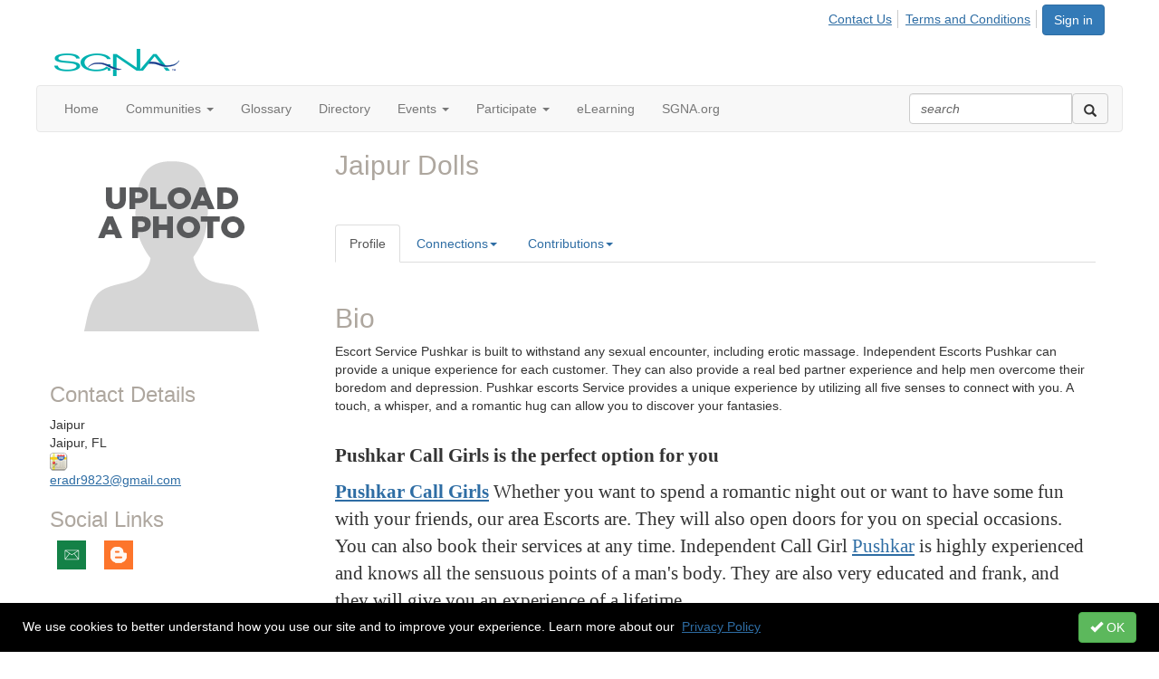

--- FILE ---
content_type: text/html; charset=utf-8
request_url: https://communities.sgna.org/network/members/profile?UserKey=22609694-0de9-4efe-ac65-018832f9e4b5
body_size: 60511
content:


<!DOCTYPE html>
<html lang="en">
<head id="Head1"><meta name="viewport" content="width=device-width, initial-scale=1.0" /><meta http-equiv="X-UA-Compatible" content="IE=edge" /><title>
	Jaipur Dolls - Profile | Society of Gastroenterology Nurses and Associates Inc
</title><meta name="KEYWORDS" content="EDITPATH="HTTP://HUG.HIGHERLOGIC.COM/WEBCONTROLS/EDITCONTENTREDIRECT/", TEXTVALUEFORMAT="[CONTACT.EMAILADDRESS] | PROFILE | [MICROSITEGROUP.DESCRIPTION]"
- [CONTACT.COMPANYNAME], MENTORPROFILESUBNAVCODE="MENTORINFO" 
MENTEEPROFILESUBNAVCODE="MENTEEINFO" 
SPEAKERPROFILESUBNAVCODE="SPEAKER" 
VOLUNTEERPROFILESUBNAVCODE="VOLUNTEERINFO"" /><meta name='audience' content='ALL' /><meta name='rating' content='General' /><meta name='distribution' content='Global, Worldwide' /><meta name='copyright' content='Higher Logic, LLC' /><meta name='content-language' content='EN' /><meta name='referrer' content='strict-origin-when-cross-origin' /><link rel="apple-touch-icon" href="https://higherlogicdownload.s3.amazonaws.com/SGNA/905ceb86-698b-4c64-a2d7-02b76b4b35f8/UploadedImages/logo.png" /><link href='https://communities.sgna.org/network/members/profile?UserKey=22609694-0de9-4efe-ac65-018832f9e4b5' rel='canonical' /><link rel='SHORTCUT ICON' href='https://higherlogicdownload.s3.amazonaws.com/SGNA/905ceb86-698b-4c64-a2d7-02b76b4b35f8/UploadedImages/favicon.ico' type='image/ico' /><link href='https://d2x5ku95bkycr3.cloudfront.net/HigherLogic/Font-Awesome/7.1.0-pro/css/all.min.css' type='text/css' rel='stylesheet' /><link rel="stylesheet" href="https://cdnjs.cloudflare.com/ajax/libs/prism/1.24.1/themes/prism.min.css" integrity="sha512-tN7Ec6zAFaVSG3TpNAKtk4DOHNpSwKHxxrsiw4GHKESGPs5njn/0sMCUMl2svV4wo4BK/rCP7juYz+zx+l6oeQ==" crossorigin="anonymous" referrerpolicy="no-referrer" /><link href='https://d2x5ku95bkycr3.cloudfront.net/HigherLogic/bootstrap/3.4.1/css/bootstrap.min.css' rel='stylesheet' /><link type='text/css' rel='stylesheet' href='https://d3uf7shreuzboy.cloudfront.net/WebRoot/stable/Desktop/Bundles/Desktop_bundle.min.339fbc5a533c58b3fed8d31bf771f1b7fc5ebc6d.hash.css'/><link href='https://d2x5ku95bkycr3.cloudfront.net/HigherLogic/jquery/jquery-ui-1.13.3.min.css' type='text/css' rel='stylesheet' /><link href='https://d132x6oi8ychic.cloudfront.net/higherlogic/microsite/generatecss/cdead8aa-d2b2-4409-a7ba-35369ff1bf99/5b01a5a3-a5c6-475f-bb89-e93213623349/638883614626930000/34' type='text/css' rel='stylesheet' /><link rel="stylesheet" type="text/css" href="https://d2x5ku95bkycr3.cloudfront.net/App_Themes/Common/PhoneLogo.css" /><script type='text/javascript' src='https://d2x5ku95bkycr3.cloudfront.net/HigherLogic/JavaScript/promise-fetch-polyfill.js'></script><script type='text/javascript' src='https://d2x5ku95bkycr3.cloudfront.net/HigherLogic/JavaScript/systemjs/3.1.6/system.min.js'></script><script type='systemjs-importmap' src='/HigherLogic/JavaScript/importmapping-cdn.json?639046944352231748'></script><script type='text/javascript' src='https://d2x5ku95bkycr3.cloudfront.net/HigherLogic/jquery/jquery-3.7.1.min.js'></script><script src='https://d2x5ku95bkycr3.cloudfront.net/HigherLogic/jquery/jquery-migrate-3.5.2.min.js'></script><script type='text/javascript' src='https://d2x5ku95bkycr3.cloudfront.net/HigherLogic/jquery/jquery-ui-1.13.3.min.js'></script>
                <script>
                    window.i18nConfig = {
                        initialLanguage: 'en',
                        i18nPaths: {"i18n/js-en.json":"https://d3uf7shreuzboy.cloudfront.net/WebRoot/stable/i18n/js-en.8e6ae1fa.json","i18n/js-es.json":"https://d3uf7shreuzboy.cloudfront.net/WebRoot/stable/i18n/js-es.5d1b99dc.json","i18n/js-fr.json":"https://d3uf7shreuzboy.cloudfront.net/WebRoot/stable/i18n/js-fr.82c96ebd.json","i18n/react-en.json":"https://d3uf7shreuzboy.cloudfront.net/WebRoot/stable/i18n/react-en.e08fef57.json","i18n/react-es.json":"https://d3uf7shreuzboy.cloudfront.net/WebRoot/stable/i18n/react-es.3cde489d.json","i18n/react-fr.json":"https://d3uf7shreuzboy.cloudfront.net/WebRoot/stable/i18n/react-fr.3042e06c.json"}
                    };
                </script><script src='https://d3uf7shreuzboy.cloudfront.net/WebRoot/stable/i18n/index.4feee858.js'></script><script src='https://d2x5ku95bkycr3.cloudfront.net/HigherLogic/bootstrap/3.4.1/js/bootstrap.min.js'></script><script type='text/javascript'>var higherlogic_crestApi_origin = 'https://api.connectedcommunity.org'</script><script type='text/javascript' src='/HigherLogic/CORS/easyXDM/easyXDM.Min.js'></script><script src="https://cdnjs.cloudflare.com/ajax/libs/prism/1.24.1/prism.min.js" integrity="sha512-axJX7DJduStuBB8ePC8ryGzacZPr3rdLaIDZitiEgWWk2gsXxEFlm4UW0iNzj2h3wp5mOylgHAzBzM4nRSvTZA==" crossorigin="anonymous" referrerpolicy="no-referrer"></script><script src="https://cdnjs.cloudflare.com/ajax/libs/prism/1.24.1/plugins/autoloader/prism-autoloader.min.js" integrity="sha512-xCfKr8zIONbip3Q1XG/u5x40hoJ0/DtP1bxyMEi0GWzUFoUffE+Dfw1Br8j55RRt9qG7bGKsh+4tSb1CvFHPSA==" crossorigin="anonymous" referrerpolicy="no-referrer"></script><script type='text/javascript' src='https://d3uf7shreuzboy.cloudfront.net/WebRoot/stable/Desktop/Bundles/Desktop_bundle.min.e5bfc8151331c30e036d8a88d12ea5363c3e2a03.hash.js'></script><script>window.CDN_PATH = 'https://d3uf7shreuzboy.cloudfront.net'</script><script>var filestackUrl = 'https://static.filestackapi.com/filestack-js/3.28.0/filestack.min.js'; var filestackUrlIE11 = 'https://d2x5ku95bkycr3.cloudfront.net/HigherLogic/JavaScript/filestack.ie11.min.js';</script><style type="text/css">
	/* <![CDATA[ */
	#AuxMenu img.icon { border-style:none;vertical-align:middle; }
	#AuxMenu img.separator { border-style:none;display:block; }
	#AuxMenu img.horizontal-separator { border-style:none;vertical-align:middle; }
	#AuxMenu ul { list-style:none;margin:0;padding:0;width:auto; }
	#AuxMenu ul.dynamic { z-index:1; }
	#AuxMenu a { text-decoration:none;white-space:nowrap;display:block; }
	#AuxMenu a.static { text-decoration:none;border-style:none;padding-left:0.15em;padding-right:0.15em; }
	#AuxMenu a.popout { background-image:url("/WebResource.axd?d=YAYach_zykzn7tRotFpEUk3hsa4putPHZ93c6atY-V5g4_ZMGcbNl8IKcaGxPtb0rmf3ti2oTokinsNQoowlbS7nkH4LJKKXMDRWEbY5hwU1&t=638628063619783110");background-repeat:no-repeat;background-position:right center;padding-right:14px; }
	/* ]]> */
</style><meta name="description" content="Member Directory and Social Networking Tools" /></head>
<body class="bodyBackground  profile interior  ">
	
	
    
    

	
	

	

	<div id="MPOuterMost" class="container full">
		<form method="post" action="./profile?UserKey=22609694-0de9-4efe-ac65-018832f9e4b5" onsubmit="javascript:return WebForm_OnSubmit();" id="MasterPageForm" class="form">
<div class="aspNetHidden">
<input type="hidden" name="ScriptManager1_TSM" id="ScriptManager1_TSM" value="" />
<input type="hidden" name="StyleSheetManager1_TSSM" id="StyleSheetManager1_TSSM" value="" />
<input type="hidden" name="__EVENTTARGET" id="__EVENTTARGET" value="" />
<input type="hidden" name="__EVENTARGUMENT" id="__EVENTARGUMENT" value="" />
<input type="hidden" name="__VIEWSTATE" id="__VIEWSTATE" value="CfDJ8JEeYMBcyppAjyU+qyW/[base64]/FI8NV2OxyX1J9SPx2srxTzbOJLOs+TAwaOKFTI7DTej7Fi4hB/hzc+Bc5hkD1AQVSKv/[base64]/fNLOiJpFVjl5b1k3ZnHvKf+EDFwFUAHCtaxvNEtrxxV4NgPgml5sywn+xxe+vGDzFF3+1y0ST0UDkm9dilIwsHBJRnGoGURy3zY4I5FejMK83/Qi6DvTjmY0dN7g7b74BD5EThpwZt+GHryn3rfxcA3TRJKNZSGGPeHlB0SAiDGZro1xSter9X8/9NKe5/HMvIVt9QDpcln5gyn+Abx8/4EKaIsFx2N72aLKVj9XEcjVHn7O4FZJCL/80kioDomDJZJCPKFDGQfyswpAGXqMFjvw+Ht5zbYfOZ/kUr5LF4IfTN62sZ07CocRB/G2s41r4M4CwqBhceJD+aPqqQm1UwuwIlvUotYGGHhxfShyBSKbd6UX7V6NVkcO3iBuoDUlzXkU1BM7ZyY5a/dSGzB/L5yDNtPL9xup8JjsgYXKg0Hrsfn6sDHlFCwK9NDeEgnU6FWiXcBPCcphPm3QaBR+8GyjPEvptnteAKxfZ9wV65Axf1O2wwk9UCwxf0snJznmjI6iLFOw6xYy9kLict34fppJ6XAKF8Q7dlnPUUJS/yun5ZpItetL4EyK3j3FoiySRR789Gz+YwC1sbQa3g+P64HzXelrfwwXX9X1B2HGv1LrWLOjkHYMn1PDy0LZVymsT9zMnEOVeZsJaeSK5c8SWsJR4sBe/lVkMyldZGY/7SdPWeJ58b0HchbqYX+BBnHgPHuA1idpVgbVtzjwozAoLSiM7Tmx/2eYPJSWerwhBy6IXu1msHPVu7QUOClV3bJP6kq2vP2a4Mqw5dSKfjK1TdW/0L3PB7qVNJV/tNh3K9OYII8SG652IacAIUbpnGCB9xlDO3SRNLxACP/[base64]/wde5GuUyo3TTL1rjgsqYdaMxJxN/K9gX+Cdh3/wnlwC9aPrc0C9cgA6WCEEf8obDYbXs2TdX/zX3MGEvHU/xqMGP1/lJQsGsVuw5DrEgTe3+FgyiF+SXC8MIHJyQX5hI3XXxM+wWxKXmm+br5+psJfL8EhJsO2966R7DuXKTYuJg/X33Bw+xAqxyftZsQLDXUxXP/bybPn4udAgWmzq/6I3PVnBeQBjAjzBXFyxJY6QMfIh/I8d5lD7SRQAYRWtlKmd+doiJbKHs0SARY8C4aqpEioS3ninOfDKn2Q8NFzkZwcqfsJD2kt2Tos0nNAGhlh8JfluP69OUBeQc7iJh1RehbljZQxxYHISWFmvbVN5RAcFtRh2hqVuQPCcIUwSy60+JvhxznHLpuJuGJbgCtwncoJhf+BOujDYBhafhad2wWl1s096+r/g3NuEBLswKi1fm3fQeTfy7XQ6i7Mr92mQadftitEq+aKM0hh7Y/SHB57jD4X9sXbsX0zhzWXh8KIsnC00zRdCvOkn7v8ifN8/xf8g43eKVxgKhK9uhayNAe5VsI/kVb1lRa7ovOt1V+DRbc2Ih6HOT5IHTVRh9CQnMGzxbDi2m4hy0yPGXhqek/JO09rFWVsUQyQ8hM+1oUYXy+/6EuZIiSrPjl2QeW/DHajva/ccNwfvlzaKESRyCzgJ9/tmrhxEYWo8ri3SfQ1/tYrgxdwijjq46aBUGkDHk2sSxxrcvoJ7j6Xkg9PhB9U5/kZu40M1YokXw+2odrsRfMFCZDnATjwW0aFiHYbj+yivaI7afWlH7tIXajXhXw0MoRkoscd5VYoTcsVbkaJ2dazF0TX9ruqMfKt78nCuS+J7V7IGlLEDG/IGU9WGaggAgB1rNdyWsM9tHCZP4I55bNpfQ6PEVgVHCdGvmZ9DCt3fOfmeFIjxPKkq88iK6aTMAQsWOstffjQeZ8TYat8sTG4P3/8vdVDhRrR2toVqy41atG/h+EEJRwNfKzDsVwS/ToFoDIo3kVZNhcMZE68HMioIRlHCW0S+fE1Yp/M2PdJl1yHGgcy35wKOWdDZt7uDMUuKDYDC1ojjsaUtyA/C/JlmKarL4p0yd1xxK4U6WSkbjp1PaKk03P/U4Crj1efGxxm54OXASdJ0ueHZENkq+EvjptvSd4on+yiEzUp01bGhAhEc1+cTsPJ/FbLTWIp2NpQysDY/[base64]/XrtdYbGnUNuyJAAMp+Ttx4E6Gu4fBPpNoaDpUe4fMSXlIrffRQ/OhCRTmNa66NbmpEBChopAfk3vzL1kKGLgyf/oUcRNCYe0xBXPpf+qZweFtyN/N5lWgD89HT8Y4iwEGGJhrrRVT49jKGdfN04Doh+NY4dBxS5p2rErAFeeAUOrJWFoB4ftdi+N8kch8vg+23tuehzDOXAfEC+IHH0JYJ+BI15SP7SqFk7zhIOmOk5oZzM+RMx9N9ds7mZWYFiVU/smrrVkJZp/EFj2rIi5SfKGumMDKviqGe3K3cUV920KvnoAxTflQOqqxrrS6YmAAxUXUbsMQ82vJ8PDv+s3y8BV6i5dSHrbxM+vCjwSapCjfJLPiVvRMIUoK6CmihDEYxrZ6Tv/VGDBjufwLxD9+PFpeMM2vqAVsoUJjYIrstLz7cRVXU7HrwhSFfLFaz4kG7nPlOmoEjZh6I9iITa/jcFX6flSzQ8WDAqt7Envs6RnDFpBuTbbhRLm7jdDr3/8excAfgNDPPg8HIDeuQhKVtVJsFdXL19Ta/fkM3JGPDFReEA/PDBfaBTkcWVhPV+ogPAtOlLm0SduilDSah4wsB7+docpQUetatZw84QwIUBOMaJN/8iG7kJQDcsaM9WuNT6Ov1PQIVCUrQLL3Wno4H8JS8vdsu4u6FsdpS0AP0nXFQVi6kdcrKWkdB/CocxlAiIUebw9l4ocidoKrG1zDmVATW0x9CBdrwjRr/eR/Fc1sSPtD4i5qX+5TqYnbm0s3H7fnbItGGsVafD9Nu5XQ47Nycnfe0mQlIrMS51UXMG8hc9LN+njBZVfJUw1qs8pXSprY6H/dnHyxk1QZhnUn8cgTOF8FAS4SGNXyatn1W21hc+I/bAHQT9lmPl+0o2hoh4IwKQIxMVe8Uj0VLsYnuVXtu59gDNorgdCF7g/uNf2Y95JAi+HolFHGAY6OBkl1U9v2JiPqB5z5ZW/Fsq5NkNdk91wVtyk+cKQO6kgNUpgyP/Sb3SGJ63lxxB53N/UF7sghJJ1gQxr5h75ZbA9Tn3E/uecI/tQgawkS3/k1J3gO+DOhzbXTt4Ylz4bpj51YnFKbKa7+01/o0axHpvh4bOtzIRlUdF/KZc2qwZ9uPs757jA2zYBlsP3vsYyDHrgmHewH4ho3mxpB4dM/RM6IZBrSKiPW0fJpwRN/nq+xkt0VF9WRGEZz8KCLmWvVCde3xAFKINa6V/+RnI3YMlmjp04dQj38StSy2sDQ8eVniW2fmx/lg/B77+cYEnjAqS1ZLBkW16fGSoc4bltr2LSTt3PJ0TvC2M1JT1yK9mcP8ZrKWTz7r+bLkBly4J1XxKdTwSfj6FyZyWjPxqTxILIrWALHVGsy58ZJ7xHIM/fGWjEAau+GsYJgoVG3+/5O8VMuoOr+9rGkgoTA6pvwQUY1YlgzsjwkmDiNzB5ldjaHZVqtft6fdGCTgQ6+fZ5NY7nmc+imXEfCTbaaTKvIUiECQYgoZE1+S76FO3oD2L4Er03HvctQULeyxDnXzs1fO135RWOlpQRTtaZ7Ynco5fAlc4zA4RIjD8j6oitttlDMnPEIxNMbBMULGBQg/QAq1aRdI6svdlAPMi7VcXaFdbANujQwNzi/a7KgqbysWPWYPSk7ytyy+xPZN9YbWqu7H3P4lH5ZtJAI2LrP2IKwcbzcfV3DUV6aSvDd/QKEX4B7uLk6FMqiY4pjBlosv9Qr3U+22sYQJ1vG3rmPBNG8Ibly02jdfa03RPp1frE/mhmgbg4H7/VpoklXa0f69BctN6AlRod0ykztlnCxH9GOPWfSAd2Q6BVxPlDcQRxw06RXDEoCzpRSvswQW4Jzbc23nh/9fcmafIMnfpd604ZeH78DxLpnvZ4/uJIcKWzoFneeCra6iyx5h+QERDzsqQ+XbCz/[base64]/CgpKR5418tR179cIBAkRLYfPBrUiwDNLl0mjfXy4WnRZ4LyRXKZpWWn5tN2kAl4Y7qFSeyFm9dxCeg/o6TcLsY3w7nVCvJbKMFaqM7Uz7MpNmWy0TNlO+N2MdLjcwuMZbSNhImMFHimiCq2SeXrLgchhGSFMIlPY0idCmqWX7fFNRVRAsTfPo0WQcLUVsxIdYu+bOeyoE38FpBqQJ/qy9de0rYOWdTiy94ULwSAZ4J4pfBpkFULqsYPmoeA1g7TO4zvDqKYJVuH02O+nlfdwKWXDscxkdn7Xp0TwNSLjIUd8PGKzB9SnnfYsxJf1jZ5n6TDF3aOv7D4sjOtzNyp3VY2d9oDCw6ye3aDtJHidDksc9RJyV4JLednsnEjwSLnpJgrmtYrgx1a1Y/mhlnaHUyTnMXYvCdfn+3a5TTLD5M7waRLzOxUcgvPHRImjtIr14f1tuQetMOmFU8EQsooGGpZR3HkIVbUgeNe48xjVOnoOu3QCX9fgWUZPkc9ytZSl05GEBEDZtGGmZFp9KQHOV8omv9a5Uyj4UGK/lvTXdN8fge3zMSCD7aUUXRT40bIXOFWlbQjRIM3c+kTY5iYkWy4V65NZMaRMxkpJ8YPRuKDeJzoClzXWmYra9oHFZNjvjQostvDlP07LXE098aKsIfNr9MbXFTMmph1iSKhYKuKlBh+0ozzH7DIGW322NAqY1Xsc32eI43VW5ogdlBdPWzT/OLhKDti/GXhqMloYhVWNowWHtwX/WMa/QcEkGS1sI0iB3ToWuacahMV+J4v8IvGAaN57oDLm1aQ+nixQ6Ab664e0DDhMkEfiVG8+qh9VmKxbHG9zudicKYQBfXqY8v0hQIDOgfP18XFqAxo+l/Zpe7+6yjmmddijC5b6Wr5JrRbaQuwkiGJurvHgbkvayffRiTPe7Dn69A0ZBl9e7Wd6XHP7J65Btki7irnNZp9BVDJkhfqXZFLIKopMK/owCFNGlQdAEH+JooM8gZb/PzD6lbWtf6vKhEQGQ+e5VCb8FhGWGPVBquwKut6ay8N2+oQZcfjm7C0UjnTrJA1pujw/bSwBV5mpV+bDyLhUe8IZaPOJwTYA5AMTiOK39dS/FBHbAoU/w/EsrY3c/XWH1F/Ma9QP7rUnds+lwjhezI6nuiI4LHhL3fG5aR8bz4n7tqCOoquqQ7i/jc78r9SqByc6aQfBZOBVUC/Rgaon+gM9NqAv8YtAs/79wO0ZVFEIxwzuSlwl+ERonr6JJvacuvFBv2JHSOc3AUd1NqurnO3icLoERAcVC1fKVoEzn+cGqYcJfLxjC3B7Tr8r2kW0yd6ZqATfz4CwI6yv88ZkeJXgYJquqHEA9vuH6X6G/[base64]/EJV91f24xsrcGCAyUr+jJFK/g6ratvI0EFjsLnpSlit6xgQ2A/xj9vLcQAWXx06wxuHolI8aQ4AHGI/JhiXAInp+DlX1Fo6t27pTwNMgAvStoFYjz2DdZINQPbxdt4EVsucZM5O6bWf1NE3EGtYRkE9Wd7j+YwQ4RBQo5NXFZoa0QHZakxF7FruMJLZCettoMQ9/cacJdkTYrOFReiVpnrrMdGPb8LqllaEHS0y5NjNuO5KOMT55HMereR3PiNylS2aB91mLKcV9OU1O4mfPnhMm5N9tc+cvdfwjte7USwu93OMPLMOXJWT9n5K2iycAe5jgrZYUUV3rdDwrBaQruN8LhrmOUsJBnCHSWUylNurXmyBAaUi9vBSELD5XzDh//BrM/GTzoqSRFsW90KIfpBocaAVvIN/Mr2LLwGXykc0i3PO0NYzuNwwef/dIniYW5dKOfIDxm387zJL2Q2kM8s39Jxa6UEhTUMHS/OdEojZaT8+OOLt2vOcoUBAp/fz7HV9ag8b+Rj7LM3KQuh/e0CctSskLPwAXuCBdcvVjpnFiV45xrUJVlPR+MFY7v6PywrSxilTn3kkPV7s4KAb+jJMG0LdpWmF7sNicPmsfpApHLFPvbxeat7CfDQjwG9xn5JGSKLIGdCgfgsHkXytb6OicZFjGaFCc27RWn49X/fFN18O+F/jdliyF7EQ6Aydh+ysl39TYjcLmtRVS5ZARIJPf9ASMdMCK7AiHr39G5dWOLSwMUj7b6uTbNeEMEguHeZRj19Xg6XIGLcatHlmssDbzrje6DuDGDOydvL1ehIWd8HFKhXgpUTqO+vK6e71zyYyMtQ1YOpQnTtDKd/clEpb85b3T1HK39Xn8tjPLAGCPa6bF+bFUaAws5+mMU4Qz/hidQerUCQFjhnJc0Po1lzLJVHAOtPSqjwIOk5gLiZFKYl15D14qnEE0vjSs8qxn3Rz0RmmzWCa0Rx37MQTxHvxhseGh9YwnOL2Zna1M5yEQAG2v+B++zXosJtTPUY5HpWloB/Xn+94zcchDGwjkzhqQ8oEctXucc2U1G6jl82uKWE7ediakvi7KJq8DMgqRyeku9kMiDsbf9lWKD77SCVn2CtSlP03M+PnYhJHoaspPmpnuglvI55cIbLOI0RsM7cogt77p35Z4vQqIsoCbWX13GiA65qPsPkz4+ebJf5HlDCbqC9SM6qXfz6G2s209MYyfF7mP/tqtY94QfbiJBW7VsI3aeGnnF5GMPoYbyklzrMFrSo5nYYB7f9nr0XO4SVwp6zoFnjBXNqDCW56W2zNqEKNQGhWMefsGTc/OZK4f1c1f1Ajxgjhqv5coMSv4NOyFW20I8jm3fGWwYqVwZ/qn8J+ZPJlg/buGOednKZAaIxzzMjRVoZ1BVTNhCmLvQLa0BBkYiDYznTBvY/rjo9exIZeSOVJeXlr/i1W/zVT/KewU7OBMkD2Z6pYHOMt1xabIoW61xDEsf0nrqCMJYklwBIf4ZZ5iR8hvrDX4SaK26yFRFZ99L0LrplTTX2UAj+Vh9Nh24vcnKdFnZNTDaKfD9lFt8byvjREzdGOWbAidkZflCOk9ZVuOpZXH1gAtHWqTVEGnvglqJz4en0pMPn1+lqShDatuuqEqJOCq8wIKwfSXIp/43diYeHqA6PPchOxg0cUQ8tfC682GhIe6ePw/ryOIglQFDCwdmpzhOFY3lg+k+vRtKGnjCX0fWzjFyaR53vitXkgBl1/193Z7C8zAE+Wi+L8ClRUhCev/G7MbadMKpaXCM5XeTsQGgq4ml/Jc8KeiU3Mp478DPHyNZRQEsUz+jO7n+dUK+3Zk5khidPpdCcN5TBRl6H3no3XUxdyGwa+WOeuYVoMzo6pGmBL6Ir2qL+gbUuVuGfAq6hj/r43kXNkTrGLALCV4pkT3fzQ0808yRa+7GBAFKetL3dfrYKVxYm4KjZK7eNeIN6RfBXotgZEQIBofFnJD1zphKb3HID7rqV1D0/cvmh0RsjsTQfbU3lHSzOSMlF0gEuHNA7z01lC85oM8agX3v+GFkz/g62OTKZ9KQl8bWjj5BHOdNM+xkII9YNhXYmgSkVPn1SYDJpnavAxvaEGb2+Lr/wWmwKgnGx7uIKGVbbRcGI7muvSlCFalyYEEJgducsu2ZpqSP8TRf2lpzQn5uK/1Shw2ANyu/s+3u05VAx0RdMhcmbyMBdA/e1r2Slny1/NOi9peGzbHMruUp70aTQDsfDuswGtt4CWVH2HdG9N68CpCZMyGO2+pn1bRhU6ICAOWTBFt2YPEh7pIWIG/3k2ynyJGmoCfcOCqVw+C+u54ti2j8aKVhRkU5dgS7uk/z2QbFajurQKPWQoBtyXON0irvmleyZ7pyWBCsJqDRCfaoJN31zHB+kFxIlr4vJ0c8hlgUUbs5i/NxsZgFzoejrY9BnbSkajStMhaSTVcYqLFjOY/JrMWVBxphbnkZalfVLa0NU7GOfB/qpacSZBleCZu6/+tjpcR0HuvKbypYZ89o6aEqR1GguPQfqghs9I4x46BxZdHDZGqYFBR0/5fvoMu4dDelDeC1KO0lI7afbQKqQJRdhoGtoHaIegZDCRnmn6ouzFzfsn6p2mQ/oyuJxGqOaN4xXUKHvVe/yMh1UJfYQimWJKE2yBNVUMtHBf3N9owa5wUdYU6TUWwbLvLmMunBavajbDPVt5GGvYj09ZmyOAP+AA3kqatvTkwJ3nJe7fsF6IhPk2GvieermxWJke2+Cqrr338xqJI0lQ+r7kQ9vcihSRo9lcBIoKaVafH/rc82TlUrr9/HLGupFFXPvKTISdvn5wIsTyhVLB2+31pK5z98Vn2MQtVB/LVYOVZtdaRPjxyPbkXpFXpEqETZmY9g5q8cxCFBEqwhJQ7LPPxdYnAJ4VQFNcH6RzX83ixYksGd1p478PTEOTJ0923ERzqh2nE7LrMIDkzMWF9w5oQ1A4ANc2YZrKKkzOR84tVNV8Qh/V04KIrZ7SiI/KjJVfqaGSLgAxxUNO18YIRnvUxd3anZSoOrgAXk95/N1iKG4ZmgcqO47O85liFmDx2ltV2ab2NkCyYN4KN3d9owfP1yyksBCJFDLtVQNBVG5K+th7KveLBgBCL2L5wsUHryVTCkhPF5a9BJItY/mV7Vqhqtv1uUoecWx7j0gYTKjfirqxXhQdvHgqEh4GRyQFa5yr0d5YjweMw/rEk7uAr/6GegkMvBMIh76K3SWMshZ17Tje/EIEx2/czNZpNrND4JWrMueSijGn5NxQe/0ndGz4rVUC3X2SvT8GY+LPhjRH3lFn3M3L1M5VTkUYuhevh5QCH/0dirhyJWl22UTG7UkkrLO4eUX/zmU97aIHdRJA2+rcbCxqnxaYtzoOlDwoYrgx/+eQ86eFck/ExoLOkr9Ut5nkCgNImxSxZFrW+FJzFzlQXawpkkufGVNLgUI/YxLyupO9iOW4Ujrbqj73HaVLXo1W4+sLE8ZCNWkjXZrWiT10JIx4hhC8AOihk0hL0L3ON5/Y/nZNvsYjIVekZFxautWitIsiZX1tZ3IKidaOr+EMPJA4CVAel4YdL0QEmNj2Sex7rA3KtyJRL9ZZPRQL4Qy2S8Z00z6z3M+cOCaqvFUhB1Djf7Kr2MwRq3vD8+eltR2J52ixyQhoCPMQo13mFEzOMwRMtU58WlD1gzA8x7zoFv7/cJhFE3sFi8O1MnkuiDr8ZZ4iXR/b7pRKNbWZ2AcfiqOaU4B1309QIBan+jnSUiPeD5Pszv8tXcYNWHGvnOLx0HxWcuRA482SJ9VLu7dVD3gSst0y8okak9RcYBvauogMBn7sK6erE29Qlo6rtlzNuDwZrrzqNON5C4e1KgBMG5bgCEhmC57ZS1Vl5wh/1ZlVg/Ow9Tv9WWxq8wvsVBLAuSXnlUWUGsB3nq8kXSBYqpKfb3sYpTQqtIkignZZknpPHLv2vBYyLvyzjN35VLTlbAq8zklPyjVh0k4p6SSacbtMkShM6K3E53QQfAY3Eha4i4iqSOfW2Jv9/Vc2BmZz5BY+6C7DtpzHC65BMN+lRMO6VaiPGckxXzPvbZhppijcfurCZqfbyGmBMKhscD5WvU285bZ1wfu2Tzbct/qQ/6VBT1kKEuFVURTnp/AfJDpsIshxfjU0SnW1K+Ob8XDK6w1uZUnHxMuiXb1oN0CN0nORXP90JbJm4jcRYXSfyJIqVQfgWimWKvYHftHrEPvP9Xkx9aZcqGNtAI89ekq2u2+2hGKRB85pthQ6BA01RsfBlDBuk6Uet+WJtwJPXwHupYkl2b+6LqgHwCihtky1JiIINOCFC5/P9fyV1IhpQNnkUAIMqaiu/u6AN9BsZi/kEz7gQKKj9WitguM7b78ekYpdOg1xZzjXdhXDn+JPha15S/[base64]/vKJdRy+cPgvQWyde5iWH4c27j1WXqPKpiclSLI/QVL/xI849Tu0XV1M6QiuuXQuYuSUC7w18y03c/+OAHxoVtJ6RpxAZFVZ95kaUtZmeq9i6n2W+70qy6H+PhWG++65uVvu35LQhbVQ06X5ExUgkPozddaKzhQXVmytNthV7Es47IzOuqKmYbo6sFgIQiQ/d0Evzc+9OQKKfi0rdynFHsVWSKYshLOYCdH7gL4lxlhfPIzgFMPRRP/KGSMNHQY/QQP5URc6E/8eHQcoaoed20bMfQroiXIe3VViz/vL4DE1Ai5MWN1aZZPZ54QJZgPPYJVuRIVqhfWIZCMmCsD8eASFVz7XHw286g4MOvLOjADTYp1kVf8/M2NZxtc/RSrWY+6OE3Dns+jmXieMORGQi6/QNe2FsB10ofJs3CLzSs973GxpihuIz7MhOUqhrY68ahXdGoEm4FGtFDiPvi0AUvVZjHo0tYI9WRcxt8pUmT1Y4zogK/8xC+UVcjIBWfYctLGzcnISF25GEOj9KkklILDU6Qbg/fChwX5AkqYmH78DqDs65Pzmk33huM0Opn/yJi8wbwql8V/zwV7kVaWT6wRrpD2VwNIVWPJWYpmecaII2LsJeHixujbY47gRkzJqgNqezHognd/e9dA8EwkoIjx6wbB/PtETIA7y1ArwPc/6ginnoe7p5GjkORzROoHiWXddgMuIlpjojUCRkeCtyjckuaUjJ2aehfUqFshexCB76pom1dcGcxtMxRaRbk8ytRwVuvdMXGOy5mETFhAJYQoeymu2a25OdpoXTXAKgLEza+o69Cjk2j4o/YjWLWiDjL5Rf8ExSv99nuv8zf9vmz8M2TuWgINmzAwdmUJmBdFLCEZ4zPeKi/eI7ofaLZGUiSqK/CD1xdmrrE/sdqqN+w+aS9jqj4De4utPwkkkw2y8c5LI2+y2gRQPxJzo+pkFz3K6vyziK7waKUCAIm3q9yeVOB4z09qOscEgFedfI2sBxaeLVF+5GPIFpduSiKPYDEut81KXJujQRKwjRD6ShORTMr/upDt1M0sESyyC1nzcxJwF9N0+gkxS3aP4YmdMM/PG+sk5MTfTYJqYukWuRhlo4xhQrT58qIXNG/JXA4ym+i9OENvshDX421sTsh0oYDOOQJTHIfz9wkouc4VxiQdswDSR1JAr9V8WMpSH4qqp0yKv1P05qGWOnKMcGBwSVEV6m8PRyDUwtf9fkqbE8awSFZSlEJDkXasaPzYYWGoQIU+fY3UJbLkKGBg3m591aZ/aXSLxl804eah7sEUCxCFRVYiujK9nN7Ih0bCvFfALoOGFYVEMJJ63cLZwixmUCKo7tt5T5YHfoCy2CMgE/gNVeoTJx8MBbOKAJ0fbIcQapmprL5Fw5oO8g0p2/xLNFyAauqHEibKpF24wwP6Rt0xKRKo5Xtdj8M3uBVEo8AjGzvUyXMJVLVNpJ0Dki9apt/uHdpp8FPiAWv8Wpb9F6etveMhGRptPEbvPt0rrXxNgSeiEMwWJFkQpFWzM0OtVZTeIhbYECn9w/naypQ8TNGTmSir5NEA+HeX3uOh07IySJ5KdPn1+sRbmsWjTWzEAr9/yKEncr+bys1jB+dRsPg2Tqi4bAb72qqNpbkKI48l5+fN8oA8YiY1QNATOwu35ZJSVPq1COggymyHNq8koRAvQfJlptI6MGj+3MadAeOJTqIdEGLVKLau3JG9ZAbXVGeDmRAcGipRdCz/pgfkVmeI/iu95VJNAtK9yVLKMjdpOq77GAedVct5xg23+3DPCMc+Ardb2iWynbwuaQYkGTPvQu0on31M44rG+bb/wbUtuXEwFH+QypHc2mTiLqDxhWJvXDxleXgtkq6j5BlQbceSPCcDaeULTETybZkzYoEThrPFdWC33IKjLeGrwD6558lAJtWgpzYxIQdxYeOQ/lt3ITOBprZwxueqCrOWvQ0C8920vHxLWXfd1C4+mTN32UsYZjSvftOrTZ0wYZk0o0F44DQg7TcNvKtzMDo8VayyEIWyLCf/qXcE8YU6Xtc3m8YucxR+u0X8LenjsA+obnQwakEU8P0OHekLtUVqOYT5eKLu6VPChG/Dx9AcLmp1L6w/QAu7Z9B8bZS1l/OANPzP1L7xe4XZJ5lmypOCLszdIiGRTs1KLiP4uNjCnq785GNOF8a8DcwMmPXgJmjoeF+KbGx+hBDAI4qlv87fM4U3njw/fcX5/5DjsqGLuNlGeL9zvbBX3vxXI398YtPy7rp6tdCp/bbwPNenlznrncN1Mnjlu+guw0JCamNNamPkETzBh2eW9NyarXqfszGyj9ySJdzTEBQ7GYGgY/ZY+DU3gW+whwQ1rzLDD+Kuc4vprf+OUfREMmJGGDEzSOhr1KyVMMqi0Xxgn7qnMElbmS3tZzgickTrVHmYdz/qTvULz+PbHLGF4SqGZrDMTvctxf77YN3Io82g3pasXMim5O1XiweSCoUPZHyvUNdDHKBCQ7utliKlCJUfktyBx9txj0e/usupfxJ+8lCZmGKyuGISf6KF2Qqex0CbOTCWILbajvI8JC3YBDeu1G2jYvHURNAy2E5TT+55JFGbh+mfT8Oiu2jsk5alpXZhxsY8dd35+nZVJ80LHSoMu/5EVyWqfexsIIPfRVpEMWqgldgbqYC+WRTMrDTuE/4ePNtNNNoEoCLDbkzemC+2ec50OVmXWAlam52vk/OKIT5klnRb5VBBuVgZgqwlEJeqKZbukWenW0/b1p0YwYcl7VHIpWA/griWsQwWIhirf/oU7c+ogpipMjboZYejFszrrWpP6jli8560n9G9N5r6KuHDhNUxeHRMLUV2WFGZ92asCMpqSUOMkkdgGwx/RkbGacrVpWoFvuKeQ1kLpUGPsaHNfKJolMMxEopn+Z/wXS8C8e8naej3Z9cE/PRR3Jfc2E5mNmlXiRivywXW6k9UxKh51NfO+pDMOJOJXIR9NG5wq7DCdfUnq13Dl+LA/[base64]/1UBv9eVuuhskwfE6nepQgO6xRsfmiW0BUXWVq9mWBJun2Fbrc2Q4PMbBx3E9ly9gMerI5Jyi58bNm8iLO/yhaM03wd19q9ihpzU0C7GoENMTWYSu9bpf07iKLugevkiGGkujT55y8nwokypew2LoYY1uGta7Xti4na+SReWwyS55ZCrDfE/rFgmP/r5uLp1XPWvD7AGJQ8dXJpgZLEwogq84tq03fX/RicjP0WQ8kCZNf96ab0CJ4gjrCSotuo3Yu+exH2eKhMj7/ICGFPGv4UtSLryI12HdZpYaktb0SHSFXOYERnkFlhKkl2gTIDB80jFRkbMT/0CxGKAxaWaAgzFPoHXKt/hVLmK9x5xeDqcrXQrQlTj7TbFeyK/8wnABuBhqol4M+qK+sFp64uw6/JS8nZXCWdsVPkv/aybnK1efYTR5KZ4nME++UoJsbchUsg+36G+rWoboZUoER4B5q/JJWzMpTbHxwEggjsU/hI7knz7McSIZfA0NYSCSEdERAug08flauLF/YSLnQYVuLPNJ2fbppaoe7RCxaFHfXBCDHqRU2COzHmmmIkNtLJ2zjWxntZILhVzq5sEUsyjbhPMUChyHzOkWjYv2lCyFvN3Wj5Nh8DhzEBjPZ153VT+N/lgTlSsjf0W2KDjHmRxwVtiEIZIVB+Hu6bUwOBEaWaLrmPNm5BN9cgHSPuG/r3z+/Wsx62PX8OzkQr5vqRcUjuDDP4fm7tg/g29V68cLOhRw0qR9j6VJ+siIVgDTzbPdy31YVcwRaDDf0A64k/Yu7epvjUKldyTc2VlGzEIU2bqg3rVL3trI7iVcQzK4RL5R7yvsUP662OzQ6Lt8SdvGWAxxWm06rh82d5UHAnpKkknbBOOxAITSAPc+LUQBjXI0l5yjMuSsB5RuiR3mdmDhrdhhBDj0Ly/JYkGUzty+rsXsAw+pzMAzPe8R1FVpHCipnY4Hp2b3cdu7za+fIJ683AqnANsQiAr2KIigU4UG9OT6BG0z25GBc3VsZC3amVMlKswJt6o8WlCP1C5u1MdF4m9IkKCwn07oXRS7pt7rBAaNCWXlDz6GUw+j7f7G7nD/jCW618jLllL99WTZrKslnu7TuNV2ckSZeGD1HyAQWv2AsmfWtdB9k0pGcAlBCcWr8abp0Z/ara63bSGn7J0EIMpQG221Eea5md8dl2kvQZj8g1GTM9MMR1LqRk4m0u43qiwUbyi9VeYh8kuAOiVTo6rHQ/8MjGbnpSVobl+uR/czPUPPvxK+ZPEKOGGB1VcHo79MKZYrGfbsF0Nny2KHDAb8gvrNHqoxSuhMldVjHXX0vbS6usiUVbqiENCJN3OUxtG2RUOxlVapNYrC6zQKhcOwMkOSsIVTW9FSb+TFKznWwmhtjSuFPEW20Ij8DGC1q5bYbEffcNiG/1K0/iWF6Tq21wM5rbd+k3+ukYdkpWNU6baAmZ/4cZKUp9xm/lPRj4CHqQtO+DSIENotcWj4RZd0THwrHqhRmp0AkZg18rckhqQD6fHSIf6mseoKDtYASrIWXc13H0uT2WXBwQBwAJE3eLjwrcNMqc99f+6LQKP4qWViP7600vQoMQpaoVu5cz9t2w20VhGdeAL9nqsEzRDt8wEx/Ytd9VF8OZugH5RFHw8R5lLvMpwbP86Q+O7bqAq2OxXsx/3aS5MqohWXaTORA8VwaWWIrlgyv3FZhydWxQNJt8QLLmh/uxktBC890iiu0UoY0Rid2HBDpqkJUuDdkwnymSelN/Kvyo3TKYTFnZmhh9Ifri1fBjIE4aQe//SZCpKMdyme0zK4pjrlLBVZYvIF4OuFFmjLzLhoclL8bOLnZPsVK2rEP2d7g4PC6smXv+zOM6sazoxIW1q38GkeJUhvZylVnsxPQoZcPtF76s5Ng5KeQ//3rRPv6sVHVhfbzldWAa0htbI3r+3iTrflSZ4hxHDt2F++3QR+pqiV8Tmt53H9JKzq4JMlnytC+G8NnSeoC3OYMRrrCpxyoBtd2rmljcanuDKYiWGFz7L6vh8eKY8xuyTSrGBdBgJhW47l8kIsQUga52ImrkoghFKauVlanFxRT6dI/V9loB4RsYo6k1Qci7iPVeWp1v36ps9kmyTnUkAb0F7Dgm65FKuUHmA5g2tTK54tfyk/VbSyxyl+/hx5SqvsHpUrzRhT7YFNlpbpS+DwOCMS6CAwME/BIYuoogLDiTOJgDcIxBAcS+7OfrKR16fus2Bqq6Wa1OKEogUvUJG+e3E6l2AaHCfutQTQEGGxokaOifilpMyd5PDucCLilzkxgF4X9O+Y/CVPE6pPVWgKovu+ey7td37zdfsJGZ3cXnXidcyPRZfgDrrOM9TInhQMk1RTOM6EApQJBWs7XPE/V+ziOq3L8fPjyKM6p1kgYc5P5wATLNxrzZK72xBhiL+/S1ddxxnhUXTqJHsTuHvuRJNZY0yA01PdSQLNvHSBS7+hD84iKpNiGU3s6kDptjke7WX5cGM5a9L3IpFM+rxsq0zw0FgjEHwCm2JT9ETOYWb7OpETCITeSp8/cJkLZjSMjDqguUlUCdCr0CnItQxDAJT+0jVg4i7DRoRlYzRfXN2NgrbwQ7t88spNGabSHV/wGjTVeVxpnFR9rAfcgY9VhTy3Qtk9KnLXLEwXIdqG6wPemvSwBsM1cyFAEvzecZN4CC+9lYVaGDHgkkk/pv5C30MYi/nWFWzk/kKOHv0Z+iCOCrK3shlLy2+oCsmuHv5XGNhfopOTeBY2GGrAvwB7dP82Yitkvz9c6JB1GPX1yU17l9VP4JuD4WQBKaJZpMnuRGH8uh4DfNKGHqJNb7ci8enQcIBNZLgfcZfwtZKzco6+jGGKvhAwnvIKT4+qn0EY3fmrmNQwH9jq/zZxhEBPfht8m6M6FBhqp81qZIBIFXmRHigi2HUqb+wHJ3pJ2Oy+N6hiKYEOuWE51YV8hUR/61/KPU0eoQalf6fXN1eYzlS7c4HI4sEzG2knU6g1L5at4/Uvgf9AzI9B848wT1mjHYz8WzPGKxpHlNCqGRwCSSxISueGjLbL4+g3oCUhgMfFiErwxWoWn03VAUODPxTc2ktD2Od9gQ0Gk4AqQhJFJZ0r9NWrSSGspwFXxCxjm/I42kTJUQ5DXseS4Jy6nhs7Y2juj/1Iz4s8heaVa5maPGtwajnz07T35rTSGCCvSIfkLSkGVXtxjXuyk892ZrhP8HzSML9bzabLBVpyPRHkpC62tCIdqaMHRZepe25sYlEldC+t5Gt/bgjQdezZlGB3EGDHFykw+oZYdI1BKRwF+88zqirpjgBpjKUmFoOP62AwVG1il9dVwkwD22k5cmVP8luNlhg5lmeFsv+dTTZlHSXZh4SkpqmVzXWOqjptYwjU/h40wlzEQASEZxe7CZwxSh1xVILMLEO4HdfwhK+KoUBZle3bkskxz6DXxaWrxH1Gt5k4K4i11sCcdwpoJDVabq+wYjHjbQioS6By0SX17uaEo/vABuqMLLCkcNpFqJqKlTlDL6xKGFx7P7ZSZev1mkEXKTCdgLIGy+GxgdnzhqkALYTq6EEwdl95G0GEhqaXiKOqB7UUwUAF+8nzBIJ5uXGD0MLlamn3OuztOrDoz3WZql8nmWZnq7JZw4Axpw9FMg0fE/Vcfl0xUJl6TPAgUNSAr3khc+fs3AqB9GX1urAHG2HZ2r/aq2D2i2446OShgyn1Svv6QZsNsylaZv9LN3MHnrbC7PeT1Bfe5xMf0KrxrKCR5bKSTarUvDVzDdzBPQqIFpYXS8RXmjlJFmHMpctfr5lpEdIn2RHwxbL749Von5teFCY1Oy3ydphE7oHIypfD/4gg/bn3GIzkiq+GJax6W1OMalhFzmZkeGIuWfy/5LZlP5GDdjfXbOOQ+jto4ainVYzQdB3U3Sg+jDbvdo7rdsP9LfgU4j4UPh6eCfl6mh0ew6ZEuOJJf4rRuNw9Ldo+ep98EMP/VxZ5qMctjZLPG6hyKcXtXdY2lXiLuQeB4RV13/n9F98A5lKYmE33t9+/onCuukY02M8dzb4E6ufblyEL/c1iq8+yd3XWGMa2VB0jUzcgkuIAX/WcAJELWWMlW9SIdr0qm0SYdUNe3C0GweB1h4NKnNHi1KEJKpRmLhI5+EkggBt7z7XxIhefpQK0TKhCyWT871vqZFXeJky8rUGDC1wfM2Y0EatweBV4dCZWLqsFbY9kdjDui//JQdRQgCqh56apFEoKU6FBOOzTOOVjVyYgwdUy31hR8JBVGwbKGUhGA7FaHu4IkkQ8hvbQLfFzjbmxtEbyieh43uciKLxyrgE4KnGC/GYFnLLVQd4ZAnbYOWzqP4YRyJdhznIjQtchWYL2O5g1mE2Bs+zBSHwMZHrU0pzxwZsGQS7UW1J9SKHKMXDPxJOmA2GIPxs4SnREPBrox4/1Bhj11RC2TD1KRRFEX9mEL5UN1tC7hGUVc2PwjZNBB9jEbTD5yBIy4kx5Pp4Pk/Sehr6RvZAufJwVY6piDbWpGVF6J8n8IuicG8IvcbTdhPsMxpyVFOccMlFYxNR3udZcYtUxOxsDcyAl7S6VI5t0BaaMMu3ifQMYMevfMlkjDwtNXe4GKZOyVNt1Ez3uMGUfNPZJgN97B/bGn4KJzeDJ2xyhmsuUX/W2eKEnfRqAqapQTb7ktazCQTkoux5zGpbn9fxNGByWAnsCx19QJBDd9NJnteoqsUcYaSw9ib4lUe7zxiPMeMW1Q3Meq+FKq2kO7xr6xWUQZzVWsyGDAel/DOwQkNcVWZMNi2HOIr/ngMPcBzY0TRaGS6QejmxDaCCHtPg7XBxF53+2tfYYBSy7GRzyHXo7fbgrsl8D+QLU5zQGDL2br3RC6X4Uj2lx9WPC8jw2jk2z9Tku30QcQsahzSQkSeeASiPGX1Nq1xbpZ/9TCNnFoNclW7gFIPzczCHBK7EUB+GIZyQHtukWn7Mrl84R1FoJ+zsHBrPmv54lFadts23WaQ9gSa0DxNqT988RGGopiNWOjP/QXwLX9AXtXSw8w3OdFYIELkZtytOp+itjsVkokOOTZEHp5IDNRjZPSwFp7EiV/9CEuAjRpRTbOQNp8SgjwkM54cQTkDZg1aWUCRVrf/3ZJVai257E5k8Es5oe8kqxrC1wKo2I0cAsF8LNAOXmfUjd/EoNPivwfbitS7KMEaHG3/WTVlArL/[base64]/LN9Vv+caJQ0Kbrg4cH+WRqI1HMSIA1BGztS/TA1YKgyJ5FNGfeCd5fXJyYkfUddrdvrqOxBZYmNOQsmJG2uAOfX4ITBlxEK0YNeAGwPkRNUZKkjx0n+STArJkORV3L3bMhdaCm/VJ8aqGrbj1Nejr6sqCug+n/+EZvFCZC7h5Bexv4TwNtVzSr9wbZ3jz+6SswF3DIZ/8u7NdC/ki4riJSLPmhKaiG4xLzIoJohESFn6LPvnOJGN0UlGM+5QH4khQGpmRv30mhVQSrqpWiRVLCxB3QkFES9RdPeN68tFLQziQq79fwCAYOlmzM/fpa3xJWOO9HoDVhVA2UwhRmWawIGglXrdJU/tdSsC4kCX5M2WmIzbrmN+XJAE3+AERzWgbXxWa+98TTgtgsn20hsld+iPy04EB2jN/kgxoLzQu+OecY65uML7kQtQfFgSmerqdbpzf7sqZ9Kt1tqnDT+vcswWH2s0l58vl8JULpu//drcz+p8HA44TIYRs9950IrrD2ugLdOu+WdblHX7Dju0169XR4OAWZz1VG+IpkCs1yujBDGLbrAo0opQ/BdTcI8ea4mCbs7n7/lU/ktvG4by/OsTgNz9DhZeLR8wd6vtphqJ83Pp0fojBxrQBChL2OMFFVvRjozkZDVZU2ZNNuVuu383SGwTiEoD0CSlY9DXNjRwhz9WQ5WvpXI4Pi1MtXM+mmhHXCpk05+CmraIOveNtsWt7/kvYfE05ZId5SUlRoPQG4vf5S0tSgKF4A6mA0n4qSBB2XcJivNwRrSthcUl8ff9h82Oxs4+VT5UpiLxSHuR9qEuzTbv3ynxcneAYURbjAvcoDwNUWFqRanZ6xTg8nlHhpyEYpzWJGqWnmQdIOPhGccScbRrZvyBLfOm8YAOcepcbtQi6KHhA2VH9gzqlWDdasU3fK/OTeJX9jHyaQZEQcmpfEODYvuPUKrpWPq1M64PubjFRjr9lHFUqBqqZBmv2ySG9pBwj29PCrFFm/5ghnseDdj/UOnObJ8PUgGzJgug8DM304UjXgfuXkaKf07mkRMG9Gt1Y18VEnm46IfDyJptnEMXHiRRqjl78+8mN2Fy8vaOiNk9/HsuJemixMHg9zoA854QS6AIIsrgMRkyjoa3029VxFVNqJe9COz5UKluizENjLGyoTyIW1xesB567Qo6964cz68x1BTKDdv4b/ne36PZ5SYrnPTTVwxnDfadc13mCnf7TsnkpObelO/[base64]/DDA4FqWlM2tpUTSEhDP3AIWRjhupapbRw/wpmKmkYobboWiCfXGYZDoioWVR5WSwuhpsgEijR+3MXOqvH+EsG+YLjkOxovI7RUcfLixa2juiKYjIasZAc1R2aKclTvUdSQVc6Ki0CgEgELErEv+G/mwIt5xdnXey2ZBb45d2/9tvIwnPpXCS5YL0ZAkXLevu9+a1hVaxHqiWwQXBXWtkZTRJPB5e+7pnx15D77UWFGghjBAPM/LXF2/io7Bhhm2F0TXOi5U2Fwg9StNUta7dtEV2wZ0ORgQTq0CIVd4akn3ZK9SB+bXVS7ATKRF/GwSp+pT/YMiCpTq+cP0V19960A0RRXBi45MwdezT96D1MyyIEyc0K9mzYL3afZmIf+yyPjOURbYdvsvrgOak5n84xgboWdu6eIvXd2a+Jp/GH37cq2BtQBdFnMQSC8sQrpM/[base64]/0Eo03jIwY/ln0d5aN0gOXj2R2egbnweZcRqi5+hYpPZggsiGUiOFbyrximDOux+k2Ee1CsIvmrfAOEXqE4YZSKm5H7k/RdILy6ZValnomglK4udwaV/x3GmSR8UR91Oqnul7FKT7qfZMIn9j/TtikVgyDNheyU7So2qXwQUG1AjP2aAjS0xmuBnE0z1QqiCKHo1bAvLqyB8/[base64]/e6AeIFD/0EQ6NbaHh3JLmY18YLOQt3Hdik4HD9ZlMr7HImWC5z4Kk3osvW4ZJ5ycEmf3Yc25rWzUYYupFb3BWIJZHuaq8kbqB+EaPDmhhr5xecWP4N2Xvhba1marwoMP+fn1Ud2qgTzW0Tn0NKXk4ip3/46RBQP94lFJ+DMU+8VLWvcpRpmK/IlHtB/dZBaqzZwsjK/jgO9oFpC9BxypMzRuB7r7DHzY16AQEYB48+XsEuKmHz2lmr4NckT1yoJjsf8+ewkTj2g1BJh0LLXtHBKbc4zFi9APh6wAJ+u0L9zxgONan/mgWjTnZfTkKR2y69INIeyJIhEoF7gCX3Vqfjk9skR13njq29mg2DfOUJkPi64+yo/zJInMMjZdTJzW872hW1XXGc8/BZc+COKYKLCyaegOhEXG/FU495619NnHxPooYbu9VxwHDYvNYE8dOFQ7s1OQVP+bQUeog3T9vdPZceeE287ktzDulhOmv0moGPY8CwO7sXv1DdcxWaZbSiKQwPpT25WB+ZnUdr/05a3XC6eIboUfzCE/AN0vFjrx+3UpuKtmSAgjdqTUCvwUckn241Fj/yW6wZfXjsNtlgRqB8aR7eNxtxC/BAvPqUcy+hjVSFn9jztGkAcNdKOwgf36Axjmq9gsiDaJxqH2/N+OFFFwTe/jYmq8nXiaARLBzxkvfXXgJOIgxuIcyjHWDOgYlsiRfL/Bwnt7eNXKd+Sl81OOrcul/frM30A23UQjflgXLR0B8dHBxo3+N6oSLWUc0VTf6gTaeelFPxdMnxyEiS5LcNtXrW1l0xKqMeNexfx7trt3cgsNlWc0Qu4rRZE1tCPSnRZeq6Gqay6iZuJ98KY6dV9Y9hPchngLyxA5o84tS/vsXwJwaaxUrT9pgDexxUkXUbA+MerUznVQQn8niLM95hYQnY0FvR/d8P1/4fqoIP9HtQedHgv/u/5S34P0HWamK9A17q9O0o25DsCBi6kXBriHdrAheLpRI0NlPWNF/0eioP8Oiqwff9P36/sSeNgNh0CC2xlAV1QV/[base64]/S2jnli0vneKxCtB6qhIIbdy6Cl5LaZMneaTGQVmJfCWFAKW8A4uj0fz4uwn4ovq4SfhmKlRI65tWNvRUjbMBIFigZGqBGdUxC4BkQzvIbDRKsBRw0JxYrkr7nqgcOBbJCw/oO5cl/BMqlH8CCHBCZqTwVeDXDCY+vtOMgFMJwLxSZdJ8gtcVfDvOoUo3cMJEc1x9DrQOznfwZRizgWfH3TFhXPOzcexs/AYaexQg3D1F8Ygmmvw8iBpfCxLrKWggCXJEOj/opdIHi+GsKcH2X5lJON8imaRdoaMkIJvuVsKbj+jGvaHpQF/qwlu62xDHqtud4bxIiKC12BqzuSBRxWCg0ahbLm5lMEne0K2MhZR6VzB4NI0Xt9vAXKLf1D6vMFOcOuwqTtB5seCctpnUrz9AMxE/3HZdTPiFvgXMKD+bq2sQCOrtVzY3vKcvPN02kOAeBL+J6nXWagsw1JWHaGNESlo7XULme6K6i3IgSWli4bh0D08Vi5FKRWm4U3qB5+RV89xjmFh9Egqm5cBZK00FPbV/FvDrxJ8jQV44m7V7A4OAmFTXWiiQCmr8YstXOhShK2Nz8hJGBNT/TRoAarTsQseaWFP1QIzPEoEEiE8hiDML8ITmE+TBxNKuXacIoIN/bX1Xfy8Yo5j6ugcguXyQ4tsvT5KfGYOJWfpTlSFUPulf5n2C+GaQP2v6Jz7cFsbBTNhNaHLCabbxMh5cPq+xWNb9ar6CEY86dhlTDmS53CTRF/x33kKwmAkLXVD5eg6tW6PRmc6YfSX0NaLQ4RlOajOx97ndEnq8hh5OGD82/[base64]/[base64]/Zfdtzp9IHK7HoRXeE99CT+bH/J/[base64]/94utmQrkFilRgkm7srFboKhIdbIyY8CewOUC/yKY7fRonpjOxoby0X3CuX+F1RCYOmtopTFqwZhmsPV+wWGmNzFn2yA/Q4/6D2woIXF+vtKarw0O0KWRKEy+gO5U62A9xscOd1ijVEhiGEAzrW4EH9fzC3AFU0hbUy/wHxsCntoA3awzonxeAZk6d65zqGeQsLdFdiKmY+R5uvBv4+MMeqiHPg3K6oXotLnwdlvkEp5sXqgymcf1Ob87+YCIMWD+ID5HnWQBWI2hVID8Ocj9rhqcUY5PceV9kxAWtaN9kf/RSj9OLlIBP9zjGwCGIUIrC/C5PbNlrB5jDiCyPUsd5ce0hdwNTyrIsp3CMIFc+NvSOZ9TYykxY1lDfSxYTnuchJR/Jx4kTJ/[base64]/FA7qoFV5ueqxXMigA+RdNrSaXMFuEjLAaHD0GL+NEX/I3G92Ar20/RT1VHBIU4se1mkCkBBwuEovEgijJPn7jqRcsGzUfq57gsq18StBaPQ4cfrBsRbDTd8MgYC8YSjPos1JL3CPEZZfCwbREjXScts9iatRLCm1vqH83MAnS8Rmh9UqhP32BZPC2sTi/3jYYmJwJ94idaJEOo51i8Gu1fdfhxEJJ7vh0sv/hDSxNWu0oFRXUFwfQHYtDmjXdWwzleWZvH1meD7jNF1niX+Q+0Y/4oYw6M51c7jNJ1DUWj7B2ukgYryGZqgXUQPzA/o06aHIXNpYCn2xSSzpH65j7P4cVbboHAk5Mfya6smAl67Jycxt70kzKq0je7HtCa8rqcT7kXtUHWWuGSLd6RmhvKwCTiZk4bMYUG8G58hBagYV8nQWL5yYUaHXOvGN9leTzLujzJXHgkKz4fKkOKjr9ydpfPzDmJJPhvC5pVz6OlzziVQW/jlIAwbG8Y8p5awnD6HDORikJQR2wlfKv+WGzbt+3lPcZYaCH9zWrvp625puQKI+5rJSS9qXrjrFhmJjvGQ/pgsUgrQ3ZAG3iMIEqm7xrHP6rNI+/0zr0VB09V5ml/X1UlHNTlYnfZvN9aOo3z0ligLlOkVmwM1Mqsmsn0tRZzIZtRF4yDPXES642m3T3hWOCG9KYi5ZrBejwFa6q73VnQDz2E7frC4oPkTlfhuI8iiN5hZowm39o8XcQrD1hD3tdgzlJ0S4dBeRdUxMyoX1f86kzS+WlrCttBd4OyVm8r9hYUiZ3t2/[base64]/AZpN7y3XRXxi8HKQcxaS3T4eVGmvI3sWOlNiCy3oYdJt5aRbyj7AStVXvfNlG2tMauBVahArWRV61ysEWXuj+z0Fh7pfoGkHNE3AuxI0veI1E/sxtTMC//fumqDrJzLzGKeP9vNWKsCR9zsDdjeR8eASjehjExyuwdRdnDM10krsMj2g/ngi+icd/zADOHcP6RJAY/aMqElOUW6qpEWD96sk6axhHO2Rw3L6/f7O81a4BjaA0P1w/wdDBEjGYJoQFqCB55P04BIjpAiDOblkbqnPRvBPPIM/xa3ob9nmX/kO9V0ZoW0LlfqrI9RYEowwHCt6it3ERFn/W2kg9IyIeq5usXXUzkwRgPUC5L1nbaQOYDg2UFRWKGc196Ngub2ezyo2toDPhb6xBxzaqATfGFg4a+SRXGRlAsQ6mFMDbektBUfjBeBGKbfJBv54+3plCDbYFRtZNFQAZvZxfPfdBOc88oHnBMcfUzZlKfhG/Za5E7WIKDB2Epsf0Izq11zHaeq3VEMWK0Xg33oP2ZAHxDB9fQN74Lorb7mA5/[base64]/xDNcdc5uCzA4jDYYwxIVrlaWp/1VUaUh1buAh78/bZ2FydzbThSpsKP0IetOMAysd64B/mxISfqakhE1RwrpQSaGkMQNVsdGx73VsDZX5iwCwH8uzd2VkS80Akts9beO1sHeTVGoWtOAhk/cypPRUQsKVtd4m0WUB50dn521Jbg2SHPnFF65TLN+1DKRoAdYPpOLrR7VZPnqFVOYhfe2S7melKTbeXF4buLlL3ZhkoELsMQXvdMIQvsFVM8xlB11RvhWggGxwY7bEWBUsFONQhSPquSXlNEZz/+6nho7ietRwxEUuBgVhheyn96d27K0clx5A91PAPR/ZwQUXDXTOpw/p4o0dcvIYiIPXe0Fpxw6SZN0Fl4kGq4PVt9ZEx2S4/fNb5b4jkXxKu/ZCyD8jp+7RqpQWeMOyHlvXCtirCfEGxHdw3VG0FvmfKUjvDcpy0r+Sbu5bSLV5kqjqEqcWRol+awTqa1G+EgUt/6FDCOr7lM0SdM98Q7qw7igXBC9Nix5G5iB4xDDqExxLYTkmNZ+v5dNGAKHK5BPmWq1kRxpyhIP80JsbkDKH/hYR/y1Pjkao2QSF2CMpcb8l7L17hJtzCTdpkpBBCVZWEu0Ei7dPEFB/h1YTAEet7cjF84KM0eYP8ZR8XGG/zYf9zk8wQKYo6cBi/PanoyNzliCRsnpJKfbrAjXxuhP77youC4/hBIO3wMlDql7KJ484PyLKmZJ4J+KWBcCc2W4sL6bUmxD6o1Uz1TdoMhY73GhXfiPSaugmCdNMTnBKA/Wc09ABh2fXO8pUcgMmvD03EW5mTXiqD2RW+XCanBTkgdjvAgF4pVUOgooi0Fvo+7Z9JowcoYT/EgSlMyuwic6jmUnr54A/Vhx8FXX1YBervgkwMv5bRrlUbXofgNkv8z6xMg7MEqCt84j9PRG5m4sXfqConVxHBqn0oHKvnn/k8cWIm7FoCCZggGNkR304K60rE0/K5iwK5+w6cQDQIFJyJpXEd9GETBJ7bHdZ8obxxv97L3f7pZHS27bx4zMGxyWg+MB951IzDwoBZ/UF2rmbrJfDxmdJ5AC91YYn0UH4wFBNGS/B3wndE+nHy9TKk0W4ackB/d3S5++Pt4q4Zp/WF+e4HKP2aWg7sx6z4W84Z7zEVXRlQJyW9btNBlFdfsGh+2javhhx3eqPyj1x5fq6++zZCS6lRE4Tj4NeFTq5XouZJx0US9qYo7YgptH6QlT8QHQodOxoZoqFlpLOjR762A1mK5+8tVrKseMtmpUiCDqDwt8xs78+D9h67PmgWfib7KRGh+Pqt/xhY7e+6+3j6sqezqRu/NZr1LnYZqM+HPOl2bzPyTSI4jFmlZ+fRQRXf05RM9fmKkLEgrSOVEhrPUwcs1pSN5CPXqR3ChNGMg4XEFfvJpekNq9cQUkBlJEYUsL9Z3cgLLlz3+hZK8/vpDkqd0L82vP6dLHmKInAlTpLXi2uGABR/PKrRuYP2MYA3GNTZCOzG0lOLMtGv2RUQ+U9Kzay1chnuNuQw++kFINaCDFie315n9sqCJH/aoLjxKJ0io+TSTEaUGRS1m+DQxdHQKP6UNZ7oqlnKjFUVDTWCNthmyVDnavKgS1VyFbjTnqAZISJa15hQAkLkpgL72RSpqT0SQg1fouBHcyO/fZRCsouuSFud622Wr86JLrwB2hkpmdhXfu7eETK8FuTk6utoyINABIkc03aW9ru8r/geluzG8ebM8p3xUIO3XoKSCxC+iF40RHZRjyV36+7/LshoJByb8LeDrY0AQR30feEO43OcPdYasJ4bTRo7NKBc2z7f5oA/S+2/f6iHSIrB9YP4jxdppmzkm3/Y7nwgcq6na3nWbnmCuegE62kyIxL48ucyjbyOMYUhEEVMrs8/ZjmLr9WpwuodpH+tgsQPAUc0hkqWnLSGky6wd0oQwjGMP5CePneGeYCv69ZpGOCsUT1MJe/vwRDhHjnQEY7jyXuBVYI8XTkTtCMADBSNYMH3LbcyU/mINQfoW2tPvtIXv8ij1ywVscWCi5lCV3myu+hBcOPWQ/bvYBcACD2ovbSjGEd9mbnciFEpVmJyPE+g9KlPwruiZxePsEdnes1iaPRK9N6AWZ1Y1HlrD9Q9gHL3LmtTWzdELPrSYNuVRFITvDxA20RJCkLXxY6IXudzrGfWN0zsDwRscEEzUjv7UNl2jowCBCjcFYpd/6hmsGx/G92Bm4augxcbGIwlHjtWVdQ6nQEwEKMx39BUPz9OO/rpzEfn1Cnvx1dER1c6vmQ9VEWWVef2+hyR5gAtlxze2H/DaNN5oRCL6pce3mn9XBAH8bJ3aOqkhSVhQabN1JNGdZYvkCI4oWyzvwWj7N2ie7pRxRMIvtruoMb+jLiHv9g94FLAFMfs7I66Hll7e9SHoEqr3Xj60i9hmvd9LHj8iZSBMN8ovGcGOHLCoEQikZ/[base64]/MuqywNctkGMRf1BoFSxWyt+T9qlML+L2jIs4fzWKuKmgwbWkfehraxMBY+eCmRLWIJQYCb5fhI+a71+npa01Fw8pMGEalOcJdwsFeKQ6Ab2MoKNgX/VLA3P7r+iqum177ADKIfZDby9YuG8P1rLdvsm9vHKrarokW9KZHRz6zQGdtUOFE/nmJLAdT4A9R3x8ue7ku7Yehpu/rKBHNe8psAZNIfL60B3NFIS+Ngp04XfNWxi3CpZrUsTS3gJGfIzM4zprvNcSoyGwGe9R5HDaNmZzLiB+NgGtiDUu27QJDvAqErmwI0eIooW+Dv0H17ucqIeel2VFN5E3xVqw63WuSIdF0bQ9ivtnWBrDskLMt2odQ4w/V/l4pfld4SEvR/du5BPbWM9hWf48rQJOmMwYpeanJMHaWdIhwHrcH9LdkSUj2XOe3+RkA8pp0Lk0eVM4BIsldALCFXxA2YbsZQ9bWvNkjoMDv8Fb//vgoawZKVmFpqejcuKtEBLGPAA403/vU9PxqmgD35wDrVdN5Akdzr0JPKI54Y8gkebt+P5fAYRGWGVMIHNqVtKj4NY4Rte7yTe910meB9Y1WTjQ5U+MflAtAeUI56x9q3AZWJBhW7tbj4+RqJz6uiwDBdeJ78QQ8JlJUPa/Mo+DPxmoJudupsCNq7vV9S9wV8++42xMpYi6m5CCgyef3RkU2D+swNK17Kf4uw2d2Nwn4NInp6ZpHmxTHwEdn1ppPngq8mOfWzTt4CASdEeGaGqIb3ytGQlPXtYam5Z+Yd05pn4S8moUUOn3AcD6JFjCS3zcS+lqOejOLEk1geYaCXLh/HyRYd57tGrEhY73B+FytXpH/5XfDw9+XuNIZ1tvnE7cEVzwAws7Kw8ySQXDhiSWa7I2nZ/SfuQvdsP1l1QRVbOgOFxHnHrtDB91A7+IQuv2P5mi2cFTGZZP3905867XRQkLonQ5wu3bfYywNLBS+JPsQ5/34V56cLVlKS+qbtlUUSGpQztK9BbI6Z5URnGEqb3GPloZqmApi4ODl4aL4IgKrgLuLQJm9LA1jCuSPVKGdW8AGyu5FW3/L607FX2NKAA7tp5XFo8dyUofYGFMqGmJLdhPyUz5pPoK+7MWwTZ7bXM2e5lj6rLED/[base64]/osUrlWjXrYvsXmzyiXp72TxxB5tU92j3GgxFiEjyVOPRwoZkE8YC63AJy35b+4SwlHXX36MXhd2m2OLXsNzx7o+pZrNMrI57mywsvGnL91SMVPMCe1cFcYTE0CDaBCG+sJwDUJ48oE2TyfMe6RhX5NFI+lAZp1P7Vm9QN7C5W73R8wUSnTUqlGQ9Muj5Kl/gnta1+j+ypFL3YfbWK3bBCZuSgnRfKL8XRvGjkisGIuh1fNYZ0jXmznUkbE5OK/[base64]/3zszdapMZ1qcaVAPzPFmNjvwpKx+Vhtra/0NtgQnEnn5gIwiNnGibUM0xKFU9s1phnyBJeunuRcoTCnB+gGPwxyfTrbfGZYvPnr/TRedMTA1ux7DXjOjygOlsGlqLNSWZ2SVYFhFfTvMZ8l9RCABh0uyCBSPvLmEGwAKRUhGKTf/MImxYAl0IPJFYfQkHWBDvxvSa1/0Ggl7LP74hQ3ewHtGl9OxzJ8NzV786vGkHU8d7Xf1grsylLv3404z0y9fwnSshSb4ZelQWuYvuFB6Ueto1wazbD2l4pavYL3gf3gF+WJ5j6RsbgDac0w/lOwmcFzxa0NeSH4ityC1Kq320cUK6EQl6C2xqUXYo7FAKNXhvu1R+en5Bj6e/fr6+2PX0CQ1WwUQ7p3lfW7WxqRCC/05N0XzYpJsqjRZVWp9vAYuwy0xiOkN5FcEVPIOhJOz0+443hRzjLvJfA2KtUaQcEKXcnRvXFwKNCn9LTBtGBqxH8uWsnNnL/zJTdCpAIl0xSw04G+AOWvlsYlFLyxVk01hBptht/lD+Wa167WbaxL2dTL2ymXTLY5vMBjrk4orOmZk7o1s/1LrrieeXhCb938n7PSAk9ADZWWbI8aaQWSn4bvFq4YAZ9BFqYJgcUx8PE8xPRWU+Ym442tM7oatFtm16bP5pxFeYbh0fleWo/M1BI2T9IVOECz8YMUwiCE7SY3JfmR6Gu6W1VlhbZUyxyJN1mvzhFoC7ry1w86iiWjUmXL2Q4+s1xZHxGW4ejU/we1DBhCOPpbcTJM7esA6eFi5c3G7Vz5xBJrpg8SkIaUgzuQbrkauxlWOcTQRshV17XwJPCwpGaygOnYksS2w5dvssb0wUo04OOiNPAmVmr25Y/[base64]/RByBm0+4NEUT2ecPJRvzRUJAZ22Iaqht9PiX03g+7j1ulLZn/hVqKeGzPHHqU+7dVxx2Cr+yA2KKRfR1JQG/64pPPITtQdBC6aXNKZhIi/g33q6E0nf/uQbpnufCulb1bOXSTqMchua+PKo/dzYCkZNprSLDhbflsnTkeozyGAWVcm5Oe3nDZOfrO/IlFO0IbadVIHfDIgidbW28FULKy9f+FayN1okGENEXyOEkJiGEtvD7tIV9jV0fc7ksjftIKACbUj0R/lda+2MPxsouXFS05KJO/wMUTT1HpaDq6w2clHvExiKFmr/7xHxD0V36LZZz876JbeNdG9mj98o5Zgw5PSCm509lCwgfPMXy9GAG8rDKJfZYb2xGvR2btXFPOz7MhD8FjUCg3tvfGpVaLgklEoPTlxGxoaU/AhABsiwY+KhyM1cjGD1FtpwyI5ozTYRIITmT1QWvIzGLRVsJB5PRZHDLV6ZKVLEATkoakMrjo5V3Tnf0S7OIbi3y7sJwkA4xGizwaBuzMHIS+jSe4wg1srGJ0q/[base64]/[base64]/hzWyMv0w/or8rPe47Pt0tvseqATB2VanrO0MyOGFWUcMhANCcQqvo4QM9bqZJrggQ0FLx2C4brvYJDqvsdNUWfS6ths6f/hdMZ3yr16cqPvwS8QttrrWo6Bj+xJEKx1ufASEWoHxiEdbzlfsX9rXxaoQZxepQiounbWJqcEo9gsqpcAI/AuFk7hPuy19XKqBPzGBqaHoc/wtYlCxSl7BzmyouTnZv6ETQJGL/qOgimbaezgT3LkSrhcnZpDkAbkE/Ogc8cGKRm7XUt4atC5KQZ7cJm5prmr70J/43cPiHWwMgOe9wq3/fDT/3xgnfWfKn0Tng7hhllX6liF1HeJPMnzEsE7INf7dgcTMM7qny8D0299pcJeZ4cTrTibC+QfEaR3niM1oVMv/dYVqdCvDmEuBdDAMzVpZ0lxehpPZyw+l6/8O5oWK2O7IsJqMhGvdS6rNwbJ3bWiH9NPaFm7KoY/ijPwn7F9/tMhlJTN6c+OGFw9IZVJz+CUzPs8/b98F2mbjvbUYTfduhqf/SXe9vhhSAefIBF7o9ooWFB6o4fYVb19RR2o0odVAiaLvb1pY0XP3TI3gp+CKbJMkelYSlf6gPs2dvxMqJunTkm027nzIma7CcdOiLj33redDJaR9Nz6mKdOfA4VLzE11t27DTpxN+r97WIiCbwNIt+ET5x3QmomXTU2gTCvMV/4AkpTtmaHK95UNuokAOjC/vNaXO+5Mj9bB6iUWPe9ss7uLshE2dHF4Zbh3SihYosAv/[base64]/rG5b3IHTk3hqVy3/atK8Ewfly/ednxDRAf1gWjsEXfq+FmACbap+NH7e/AUjyKQF0nksrn9orvlj64H56t8lF4jUbNJmf5H1lTHD87xiqg1FyxlFboqsG/UDgTXcO928QkirMco/Gmu9zXFwBhTAeKlwReK3Pvc4bX4YL+Bcm84Op37LYGP7opLa1FIISCKzMXKaoqwkeH3hiZAuBUG13h6pCwDje63wCc5pcDZsimBS0cx9mD3iBCH+HbWLhB7n06u3wTFIyOjOxoCpXZjQAa8NcsDrJb49fFO+S/F36cxFMO1KfxhA04ypvpjZ7zjTQXV+zk9EfFmVelP3p6QiY0b6OFpNaGtWW/F7TO/fFAzw7x2oH5Ts92id4L0aKvEwJ5NLrcVl829yKsELW2IKFpl4TgczVf0+8eANl3gEaMPgN3ulYjsFK8p6iULML6qZUGm8zx/uQhRMeYRB2EFrK+1gV/vEvpZx7kPWWlkm3IO5m/vjLfbRl6lZG6EfxZsfWs0+AjVjjlT+2V9GIbEVYSkf7mYGIlgat5Ni+Y9IoyTk3Isw8do3kXvwAnVn/[base64]/UAZ9WTkBYYuYQmdMFiPR/KBNCqNbCgvvgTWtC0q+Vmz1hV+l3lwIBTF1iIsVYdS4+d2eqHr8bfm2BGBiuq7MDrcbTuh0Eqc+oSME5VeMvauhPphEqvFF/BVmJ+syLIEAxr2nW7HjmozelkR5ZqKlH34AD60Ig6UZHXM3wV1GMjud6VCRSAolb5+kT6J7COtTll6NTWX/qZAY9QVlZKJ1WLNj74R7H7YHH+Rkcw1175UbO01V2ZIgUgW7SKHvLAQBQJzpTw/6NFQ+QHbKsVmODlU3LcQrciLPx1p437TniJSCUTqNK8dEAF42m5ykUpz6ZpgcSgA3iNcg+zIpNO9R+rx/JO+/e8wmJ8078XRvyPqOgOKsBOpZMEFIEAzRlCYeHCggUEHgFwt4xk646w4tgpEACrCsFPHOxpzj+I9gWo5PB+VqSdXNn7pYRqteB7akuzMjmj8SDzK50vbfe/NgIfhZzwRTBefOp4z4AlVJZHgYteKe+FdcrE5C1W9DJ9TQAc+pCLx5NyfNregE4RvIFw0Fy9mIzl8au9N2rD3FvTNAWBBxeBELQbOZtmg8DdURN7te2Kcp7cmrULzHy8ZGXn7iVml9/gN8ceV0BcVmjEngMGboXCVLZ2WCmUUK7waZJQFud9sb/X9mVivlbhcht0MIY8xc3bmRHAiLYPHg7U0slf5AYh67O5psDV3Ct7JXWkvDipHVtikiF7I7AjXKDOAzorFFtCuZ138ipJ7SQubRrcGS4sQ4LPBgfwFtw3YXym7yBAA9AZUYNSKT+YIdaeU8iEIj//yahrp/pxD2HQ8qSzJKYdrINEUhRrVn09cuy1p9mlfKZpt8oDFiRI/+wLPWojYtELJgFkXh/FOccPQqCINqE6o2PQyTC5n9JwvTy8Vw4du4wjGCxijVMLMHrBBdBdFrHusVWYyi0ENILgdrgG0sOPOMToOcMYDKhWQSOr/xfw8OhIyInpIK7yQw2roZ8G9c0UltygMt06aVE+ViY1n1sP062Hi+xiYukgaeK0+Xa1F0DGniH58/V67nkuHgyM2DC06OFecf3W5JirW5qCdWtRo5vkrkWle3X3Ut0NGqzofhLMJXxcb/9IhslvDvmgnGIUf47dIaikRS2B+6DLikrzbAIYzg6KZx5GJAASsB6NUPJCfQBn7Ty8Z8VB0T0KRUtgqYoe+kXtshQHA3UotaxS8x0cJqSZwIp8McyS5RWdU7NB2uAvNtgpzTYNBKIrYrfUWb0mj//R+E+5PTyM/6YmZm4+uFX+eeCUevMBa6nY9x+TxrxdEm5VtS6v/ozZ1N0r+uklfOS/p41vew3UjhmmvKRgQskntagV91HnDNG6cW5s4naLSNfdXufxwlZVsFOkyAZCOtU5f+UnwPrvF2ajM3gD9ZHNKaFluIaTsSRUsLMNPOWB2CCUkwDG1wjZDVAfQ1za/CDixewqAkmMxVIrdbHeej+GyR89E5bFCfbvNIuxD4TDzmpN43O4OKByFO8tFV4Ak/+T20E3XsyEDItBIg1l8gX+q0Rbwok/k+O+bCcLYOYxrHZyeNKYhG3am1JYD8DvhlathiBvZx0VdGglJjIUQNJbuiVfwlQz6UtjjJWMjaJyeVSyCFaQfZfIiQGtWgNLYFIsyAFT3KSdtG+jk5z+YYBijcboAJbsOhR8O/EVfcyzrSsnTrb0HkG66KjyRukIgKX/G7Ikh6CUxbEq5q5tFV+oeeGFqpRJ8NCu1j4BlvQ6NNakb7J44WLEVx/VyKgpnlVTxCD/8EayGxg8/xw3lUKWag9PVYYkLtZuaglz8eAufKv4zUjOTLpDsgLbSRfZNdLzxLN4PKuJlr7t8dtQdo8H/cgJEDSKEkVGJ0Sg0gKhBOxSedi8MW16dCSG9wynuu4TrL063jCuie1SgxwfbZsNoxouyz/MTE4Xhm229tvfo1RM0EKX2GUHcSwMD/95mJm4Rt2hqdzTGHmVXWJdTtcUxF3vlxBP24Kf4LI6bbE6C/5hQkJmzOMspqB4Va4xRaSj7y070oq0ouYQA/8nR9axHRuYWLfNQHEGBHwo+jDM1J109t5IhxCqitDgHOsJRjklfbUzCH5lCTNJUBmTIKem//to1D/jHZZ9G4m/WunQ7P0btiCLn+qQoJDk/tJvZhC4gh0Dm+1X3mKwcWf52utJJHpc9PKwbRTybMnPxGqQZ6y2wsbdey8ukuhKs/D9+GGrT9nlbjTGVECpTmF/d/+Uqzcvlqrt3t/54wWX4tmNw0n8JQwxiUUPpE+IFI++CYYRHSIrXo7udoetyGOdr/wM+retPwHU+4Up/RuGj15ONPviVz8qkLtY5ZhFcLVUR9xq3TcwU4OJSvL+UNQtzKYMh4i2ZdR65o0bUie/F/[base64]/ysRwKQxxpOFM3rxmURV2RqRdeFF07iZoPAkjxjlaFGJfGXGP6GwYhu8pHmT6ObWOAFQrdwKIbrZlOhlHDeiHbgloQIdbQJFWi3V97QVH13iVz4uokU/Yzeikj4/[base64]/[base64]/4gTxxFVoWHUPZ5H3ZQaZSGwo04tjV9m/HWAtnQlrfkImPTlRKiOii5diFUD3g6q3JIyeecS9uLB1g0jEdc9q2cDjVhSzU9YcnVmCefKKfHtSd5z5TGPUGZhmF9s4nVzdZSo8wEWFvZJzFDay5CvT9DwU67Xhr4JtMqpIpPpM3DMkPQ2AMMNG3XIPV3sh5ceCUGhRFTNniyaQHmCawFT/NyIZ5CUz3bRjCU/S9Zm5eyqqYXBcJE/A2EZ1rMEZ+D4yQ+HqoHZRiP0mqK8aH45mUlXkYOYhb/qDFSbsCIFvqeIqgU03asOWm64o/zJrB+64Q5y074beUx4Ig7rynDys8NVyB9BJtEdq6/zZGwnlKzow1dM3kBhAqeZMrD9wT41YiCX04zweNcrlnoeUg29gq41+9KwYo/d6dWKCV95T3u3IWquqKQZP1k7lOCOQGEdu/o+j/VWeRekO3fI/iZIICbL7ucgpqXkU7uW6ccyk5gDGvmizAy2wgJ+fPhSyKUeYzbabRm/sxjUv14Nb7ka6nHxsUMvjUD+oKb/M2Sb2t9sCGMla+zhI9qR3Lzb5Su4bF66aE7mF25n2RCbGlEmwjHe8AfxQe1sThV1a28fMZk5J+LmTlW0sBiFruL0BDFDETTPY3kfazoTYYb0eB46Yyj/8cqNVG10qisgROTJtWcaAkg4kTY/zP7wwmWdQ7NZN0Hl3ZEHF/Mh0Y48b9UhznIuIacWxovC4frdUchemcRQWTq+H31e0MSiJQk/PmPZMkpQXwM02lo4uuG4HI44G1nx4FpkOtLo/ucEp80v8KmrbjOGcKTAeH4dHqn42qCzyydfzL40s6wjb1Qg1PWLji+42MxrUegF5Lo8jxrHpdd/NEJYOog8UpOWbB5atpxmbBk9AYdP2IBj4BhKXcMob55oZ11aiPirPYEZlVQimG1ZT69nI9rgoKbXVoKT+OAIlrCvUGklAYSZKKwayPEMXekD4pkxK4wEolKCO9sjmtopp3uS/LB0csBhZ5tzTK3QgVzgy0EgxMJIRn7ulafb7Rz9AR6mqHf7C/7zo0Iwwvj2NFwQ34OEbBg3RuvacsE/tSrvzJhHSE779KLPSlD8MgZL/OmPYW9GrIj8OUA5KiCdlalbtBzL8FWTVakiji61GnBcf/jY7/X7zt1WRzD2i9oH/5jlbI6ocUfq/[base64]/rFtDPhdFggHAkwnJJxW5/XnoAGhjawM+QIZn2raml5MWaxIU0e1dPfFhVQ3Jkc/u3OUnnuwkfaJCH24w4MZ7D1AbXmr34U58o+WJA1JYLTSJy3ZdPcpBZHcvQSjHko5o1pbSzfm1gxRzLSdaWvisroW4pOXHjk2n9SSRGc0mREevLvr5N3VB04W6onAqjesF3xiElKWkuJSLZf6OyW4HuhTKgEIsrUUmTS/PtzPoctZuBYMo4xjZCsBH38267oeo1Jrx5PM0zdYrY7mbYAAuDM4UZZymmVYPC3488x2ESJzcaG4QoSYMn1swnz21vutgw4hm79GIDfdqIkWp7XQx/nd66xPhzIDIYqzXb2JEymjAepmDDkVBNKBhX0hsCPyuM4ETRjuHQPH2qzN1xu5ruTT4eBa7pe60paz1HRsXNV+rH7Ci6aiwtOk57xSg4GpfrfYrcoqXX8zfG8kYEc07it+cVi8KWkjDY5NL76Bi2sNGfHQ4Hg5Iyzlw9m5XDgZov5Eo3TrvPI979ec0iYNSQZf1aQ/jyFxNCmBnj8ILcTk9gygtrtBvSCnjao03yoF9fs0OO26dP7ePkf0T+iMdn/[base64]/36eLXcIQY6p6BxHTLSB59VMcY4uLEx60GC/Ig3JHMNUGIWi8uoo1IUh/SwKojHmVO8eCgYc1oNm8fV35Qkk2lyjIvEC/jcC5dRVYt74va1DvdKXiR3qLT3RpKIK7f4ui2XczqkZaxtSdjk655vuE40MQqLNTj7rG0TxESnLWOwHTiVxw8LRGsRv3ewv2WvN5vbseRE4lwrL+tuQJY6z/NQ7BXm/5f8voagKzSWBjhiD6KZHNkG0j0TK7EVLkvGpb8/hs0er1BMLz0NsoQVPjr2/CIKS08o+WrtBvLvLkCNa5CXyo3jGwdb3AflhJD3CzaMlw/UA67Gj7PJ5VVfbc0DjIubASHZxz6wYKPlsop7NhEmS0n4BxqGZH+/T8ZltpxQ4KjnnSK8CifPDudOlzpj5nJUKMMpN9ilgkH95pE0rYL/rrehKYBiYWGUARxl7ZCSHT0Il5AvuauJIkyNBwyyNkiYpaGbEId6wIPeJYQabdrI4kgVfiqsLrPAk4I104Dq8rXijhYJl+cHz6ZMBx1+py7ICpESrJSNAvkMGQgK6nyQDJ3K4J6149XEBTEWKaeAE05+dAmMLXNAJf25Z5H19pNalEK86Q/V/8ofUUbj2x3ohF/jH/fxkUQEvU7kkY8GW+rHHu5uTpV3QS+eZCERcC+YcZA36aiHS450O4wwnIA+njucbPVIiHHyscGjOY8lwoon3AcMaUHJUEfacZMy77x3rru9A2lXUidK3y9O7Jd43XZwG2tx3fZGZhROxkEF0z5OGLUfUDRVAgbhoeYw4+q+6Pz2qsMX9cYmvIWDFYvvsoa9G/XohvJToHbPl5y19vC6ssm6QNvegMGN86jkJrYwldRfdp7rTp0sS9gJjN0tLN3RGig6WnnhCcrilULlNwLhRxzY69JjHXtf8JiN/EtBu1XKCYIwsozGWhO7IXkCxSaj0dxfY0vfnfl85sEUsgmEew9F/UmZFjIPlG/pz01cawum9hR9Yg5M9KqHOif1y9B9QG7euUghF7OuivdIVIhsValMqJxRtY5Og6pxDWE5s0ZxLZstsOHCoK2Ej0RQm7jbM6G64HIYumkCZv7k+R6gkOMNbZwUImevc5mk0HBbwKLMIA5ermTiCx3q+yK06QrTAOKY9F3duVKOzhUOU6qfr4XmWEQ6/aLmiOfDoSojs45qAbwCyoJuzIFQpbu2EiJeqo6CrI5ncVaJw5Fk6HCglpH24MyyVIQ+Cb0em2+93FIRBkDvQ+03Cfh8dHE84R0Sk49cBZdMvVRZ6D6F1E1dOVgEiP2MHRLRqMKqOy0gdoO0GT4EvesyyqoWY7SvzGpGlojixcg4Mxfr4+OWiCchEyD/vYVV1hOKMxi6HKQnARAcwEJimKRtwX0of/[base64]/pCJwOPrCvjMbEPMbshBE+Z0nqEERSRbZZuCKsKJ07KS3AKUDwuUbW8Se/vqBepcdB3BGy01j2pkCsrWJBTIUknR/9VgQ0/CVFFFLKAnHh7/vHEYpUgRMeW9fqx47rO2eYN0N9A3kb3V/CDJwvRsBzgcEnDbTfeuaxYWfgMAYwgLUhpv7d0GykR2VcwGTLVG29EjMkaVVKa65dw7kMw+6B+47/2n8wZXSXEUEwig0AqBC4N4jOvCNr5ge2GwDYfZulo9xKBtq/zPymsfBMpqXRYuIWJlqRepB9BIaS1TYEbpErWlCQIyS3bBek5VF5gHYaUdTz1XOFiJno0Z2KjFdGzD0rqFLkV+PmfbnlLc+KqrU0VRib9wVIaQB8Ay0b8B2r6gHz2OYXVDDBzPEbI8BxkGjObXz6Jv3MoJdlmf5gIHA/Ltj2UL9bgRxXhsRdBW9nMz/H0ws9SVuA6D8hb37L91m1hX7l9iNLZxMs2UzrmRuKsI13JGh2/jjaxG+QwEqY86KipBkC9BePmfFUxt4xSzGyBpxfEyFkuvZP8l0h+bILbxwlTyxbXXxPhRyb08VaNb/ogn5Vf2Prln5+QMOu15SZDxkMhsMYPdnmCowLs44rj+X3wdh3FNVUvzV7KRki7FJ1epa0uevGt5vlskRtewfYXqYBgTxcDpFGahg/28AwlWTymW6p3dkeDSdAAdi70+hGV6c7wauJl/mw2XqK9fbZHEI0TUeQ8oIwIvL9oWiE6S8NQpKZ9VK5CrxmOaoIds3q3VY/CvWggijn51R7X6RhlJX3dBiNlsUnm15+zNYLAWb+pzubejzmmpAbYG4Dhif7u2UvvT1ql+/gmBMy8ogbJN/kjPCofmAogKENVeNVE1ZK7NtnU7r0KwThub4hXFuZyDtlgZK3ZJriU7LZReekCa2ihHdnCrDDDqfCIPEABtBElwfk+kLHKKaJIpjeyzwQVC6c2ECdHgIyLZ1W3q5pL+CYi56l9J6u1pGfdaWeH0vskZ5gnY9N/qXavXcgYL4MuEfENYbTOtRq/RfYs4KWtruAlDyL+vWxjlPIDhyxfXx/+iWCdk5+WRSqgkkFstTfv1/tNMtSeG/CXnJbLTOEIvEcfCEnKekPuHg60ALxWpqJ+fD39162F1yL69KCh+UxAKO7+qyeNhftk4NqNaZVvqYgc36MyldAloJNMYCyilSfFCCVWWj36S/nA3UtOfid5KY1faVb7ny3Oyrhim0r9eS1U2QAQFOts4kAO4GYtMt2DwTvmHIMCDkugjQx2MDqalpCjzOg/gUKTyAip+HQSA7xAAGCxt5etmOmcpWkapargcGJcL0Vabh0RqEpvuVtzbESzODzErKx7fGkOilQcX4Iavrep3dQM8iWI89cgQX7PNh9uyZo36XevKcRrp79UUgS/9bpBKWPBK3Zi8Hgy7HqiMc0yUSulPWqqoqvRM6iw19hhCmXujet8n0//LhOppzCD9Rw0VDi1JnsxH0W/qwgJ3ZIdxGmWW3PBdG7CSVlleeavx3x7zmzXK2hdYnBiVAocC/1cnIR6Vl6eVd1mvKcUJrA3Z9tZJdUIS6XJ4+nbffmZT68zGNyw4sETuz+mhVE9ISy/[base64]/qaAFoPtUOVqwMlPooXv+Ts4bJEtsb+cbLnanHirxNPp7X7+HKiYtJe6aSqy6o4Wd3BQ3P1iaBhxC+/Rae+b/sNxegooJWaLfgoS3gaXdnrOMjRPkOLHL/OC99xVXavITO4pF69dRwxJsPMiZIRMvEeRUlVt0/[base64]/S5vgC0tZrMZEQFFqsCMhy3bUQVQwq/fjzrXmxRCIs5kq0QI62f6lban6eUtKo3xNe1iwsprd7Sfwalgqf645A/5aAGELTsMRUYwIJ7xnzD20oQM7SYF7e+/IHgiYiq/I9ICy6XMmJTLVGmvROz3HYPiNgJ5j3Ml8Zk09sgSbOTtMqOWkdIVljJRvI+MaYH/VCxh6/Bd+SqxZBb4gJ6dlE2eOEUKNpllIB0lF/40sBZDssThMbLuqIby6mcsJLZrh0grH0R+27ezab0n1lZ5ucKB8pLNUnXQ1G1qSqgWUsSmZf1P178X/RvmgoOuxXNTKl/5dhfq08YsH7RTqnyp3uBVOmpk1LBzAR03HDyt5H/OnELPQpbGb2sf+4dbLC6llDXfVie975cKAMqmcdDpOLpbw/[base64]/xtD4Fkpn5tI9lkSgcYUXAi+J/djLK4a89O4ZJfTgt0W/V8hs9imAr07pdYZNhlsaylIiUJBUVtKIcPh9Jt28UgcN7v0pBDBk9TXxWEzfCo9KNII0/X8YuNuL3aIIoz3XIoNJnJhc6DSCbvhI6O6aWTQKSy6E2K6pYeqwYJ/X8ABM/xUCrD4A8hOKNO9/jpbJV4GV4KnIz5f2sY6Ajq19qLSck1T19C70zv9vXnhYMepFny2DdQXrFGRx9NXaplPjVTqwAzM21d26WDspNSXoNyaGtC8aekQcjIpVu70rKWFA/79CvCrl1TCryVYzEDd6iZf/szqP5PQnHdYACFRqQwOSMhJKYkEUVwXyc82czC2odxLEWqxQGSQ9mcMd5dYnb3qr9u+2Lkd5107wMofoMG7rA1TeOLozKxgwoL1Zlhisy4/27FwLzT61cbgvTGvd5WzRY8bUhl28Kr/34pgCwZzCADA9LeD6pRvdLT6teVXtDv9vhmyvW2riQl0XZuvOmWakDCKbK4iOCux6XdSgMn+18eaA3QVsEfn6NdwJeZJj13lzCeS1YyifJq/dHmjwF2NG+Ac+2RQewnW7RhBcT+RS9kPA/v4DYisuRpoD7EN9FHS1SLd+e7DqnLSxA8IJ1vPMoff29T+BbcyqbBQqis1fRc1dqV6krGoUvtqziIFHcrQMgTUyVuTNIfyaNlskBPC+s4xGlPrtnkodxzsrBKyygT/leE+ftZK/9eqZOKmMLovKG+2Ko2zrUSeji7daPnD9T5mXczv2W+b34qA1ltgB/0f+CtfP+ikNXQ+MVwuPWPe6kijBcnW3KjUwjCaHcWmJD94qrYONYOsp4ETBPZQSh0yWFo7nnv0Un3hD+SzqaKgrO/BM0mfQ709Bo3C1hDe5Kor7Bc6pVR0uTaLQLrPaz0owpJTaLwibVCY4MvceypD3ZXSxex3Olmp+CdaEfsAS/NBuT3kfn7iFIm189ejNAnLTTiYnHKLGzjktoOwlnL6uDQ91glsNLzANo6V+uViAu8z83TyDykJJRTpsoXww2k04ol2DK3GKhSjfD4TvhMMDd9aLRndMmpK8yO4Y8G/[base64]/45cb+VJyTwE+I4tBrIcudrHS5/pN2cKIlArEmVioc9b9NogFbWfmQ7MGLIu6//ziCGbIWkW9ox9xBM4joPFCiLswOq+GMtIm6dIAeAI6WdHoKDuBwUkFZuqc9FWM1CDEW8+cH39WFUV/T8sgZRhDLhxmLX5xwk8HmxJ1g+OA6rFZgetFaezZ4a/[base64]/iSCM/jCm/HnFIrYqmZi6qAHeD7Ol1hGZMw7T1elKvKrPnS1vwGLpN2JZ5mdRMW8I3/F3w7GcQH3FVk/[base64]/E8QDhffq/GNehEb96tCqeYQ2WwEVdeiN/+wgQIH+eliVIvFyfKkilEpeJllu8UTW+QimQniMAEKaW44LoowHW/xseV0hVCdl+A2ZhOJZXFd6gyUZp8WaPRgZrIxLzcQMJI1SN3qwXqe4EKBlXUDzKTDEjxn5/8CQCEz88ccNsFNg/5m615MUvs/sIJpIy0C0weJcpabEA3xEpR7Nl9HgvrGet/y118JRqYj/QgcAjfi44Z+HJxbBdLYhbhbS3RK8hC1TOQeiigQUb+SOTb4v+RZk0EP9hAr5VRaajmpXeePdszXVvM8M9tA9KbQhyFDOrBD0bto8T/6g8EFiHkYq0xerF7/EeBm0XiSxnxRzcfwnwNW56rev1JzPGiT43k7drpGTp5R7n2563wyept+bwlutsZzpb15joI0S9X7wXYmP4VHCv7oNUCO7esh7UPHs+mARcIwrTfH9t/[base64]/raVBRIszpcUBLDEiidTn81ZoqSl8+h/70Fgo8zZfo5yZI5HBIyhcFzmJriPW5UU7xG5vgYtoQ67FP0w+G0bIuXdpmnXXWRGyQSYSCfzh/HlA6QuJI/xBlEQ8piOV3L/Zz9fHLrQKEQ+obPs7vTXBSKEC45Sy24FJSJEtrkonDACTuG3UvV+JjAVPDyenOeu+m9S3t0ngWuoUkVA4OAAWyV05yLxLnAWWPf1gsMQUYrEdD5E1WK42tsFpLqcKtM7rzn+BA/hcTqaR/dkLl0SJ6hATr1JNwgPLrXMBzLzb/TYUhOu52j43XLR6/HvIu48a9MCuIDE/1uCys/UeMAX+XykaZlvAHscypT6LK7RfsfhM4u7F/JL3WSU5AvzoTGkOailgW9IioHP5l3hDPE8faCMUvo4uo5jGq/llwj6lH8bdq5Z4TnL7u4wq4Ae5ptaeZ3IGoPiT2K75NkNqeV0KheOPA2MVhZV3KmY8tJgUCoH3ZUEjyMd8UICzMB7T9Vz1ZeOqectyrOHdb+zqa2Qq4O4MqGZjiHoAASgPwdrGBCDaWHCBNZlsZZ+2/4fZdKZxbWPyaICAgibLuFb3qTi8SzgcLKgplXyJQZ71XN/tnx7sppABROj3jB/MWbt/2Nue9178bDJqLdPz3n8awhTTF0ThuPqYQ0TO/YyBIo9VjhA3B7TRXWNfUzTUClrU/6qG6ik3Zkixx+eVqTGIfmwL017u9Vu2nL8KQZEv+FNx+Th5RCaf/AUPFCztbNrkL1LD4zTzqNVwPzUlpqqRZmlaQXAWbUMTBw2L+fpEUGoFHuNKZc9RS0nQ9n7KfuK5LjT207qlXvSefpYaMz6gNvFuaeYf/CYV2UUjThbN37P3JTX/DzPmcul1jI0nkFflH4svDY6o2vaXJLUSDpt2pnLrtKoZkVuD6uxJ0SU3+6WOqE3Su3VQGQAKLIWrxdfDsk9v5Dmof42zaQpQwY2duD+YDt0CS9HvkEyZOEsqV+aTGZsJPL/bf8GeAO/drjZgg2HVhYaOe/[base64]/W3klqmm8nDyvXIjErYh2UJZg/[base64]/OZH0n9Dm/WUwrvhLT9YZwxtBR5Njn1vFj8TvMyk1MBIsaUNK+8twOtFREsggLFIUj7fDzO1/laFJ0Uxe0jRFPOirD6dr65L1K1cYrfEbr2N+EAB80mp5t3EqSUGxVR7t5B9K28RjIuVn0BMxstH2zSyr+8DM/AuNFAi24dPRQtxM+ohN0XcAUFU5e+oH3e8/OTARlXZlAnraJIWa6C3PpRMOjMxkCWK8xXD9UWFyQfUaXfww7v9yvXgrsuMYyTv/FLQuA0CzWVJGKTYGnbCZiux3eyTEQVkQX6G3v1Px/[base64]/Mtm+X5QG+EdGCYCGHxLdA0TpHrqldzXMlDBbBn55jlwBdElbej52wfr9v1tBQUEelAqWn3BjpsCfNUE2l3Z1wtikqyXBmCv9hbJTiL0rFiNHLMQLVn26hD4AA132EGoEyt+973Xq0avVcHafbdwPNV/aYVxTcXg/WRdu/[base64]/2tvVB5kBvTkroAZNC0gKx3QNoWfvU0Wsr1Ur9YLzN4JoQ0hhbTyxFqPrnGSJO21yCZnfJF4Pkc82b4/sSNYzquSW28t3OPBFYcZAFmXaciMSo2sSuiwl8liK1ogdPFPoJ4SmTuCqu3jfcpIJ1gBPDJ/g6QtHB8qfYbOWdlz3D6UUrMuHU/meUTsFTDXF7+nUsuvmOkjbtg8JQ==" />
</div>

<script type="text/javascript">
//<![CDATA[
var theForm = document.forms['MasterPageForm'];
if (!theForm) {
    theForm = document.MasterPageForm;
}
function __doPostBack(eventTarget, eventArgument) {
    if (!theForm.onsubmit || (theForm.onsubmit() != false)) {
        theForm.__EVENTTARGET.value = eventTarget;
        theForm.__EVENTARGUMENT.value = eventArgument;
        theForm.submit();
    }
}
//]]>
</script>


<script src="https://ajax.aspnetcdn.com/ajax/4.6/1/WebForms.js" type="text/javascript"></script>
<script type="text/javascript">
//<![CDATA[
window.WebForm_PostBackOptions||document.write('<script type="text/javascript" src="/WebResource.axd?d=pynGkmcFUV13He1Qd6_TZCFs7xXpq7VXrJnWA3wOZG7uTuK03emW8Rtgi4UYjr_JodC1qIB-HkiK66kIm8vD4A2&amp;t=638628063619783110"><\/script>');//]]>
</script>



<script type="text/javascript">
//<![CDATA[
$(document).ready(function () { 
                                            hl_common_util_attach_dropdown_config('ManageDropdownMainCopy_ctl06_conditionalDialog_profileDropdown639046944349642099',false,'');
                                        });$(document).ready(function () { 
                                            hl_common_util_attach_dropdown_config('ManageDropdownMainCopy_ctl06_ManageDropDown1639046944349642099',false,'');
                                        });$(document).ready(function () { 
                                            hl_common_util_attach_dropdown_config('ManageDropdownMainCopy_ctl13_conditionalDialog_profileDropdown639046944349873689',false,'');
                                        });$(document).ready(function () { 
                                            hl_common_util_attach_dropdown_config('ManageDropdownMainCopy_ctl19_MessageOptions639046944350031456',false,'');
                                        });$(document).ready(function () { 
                                            hl_common_util_attach_dropdown_config('ManageDropdownMainCopy_ctl19_conditionalDialog_profileDropdown639046944350031456',false,'');
                                        });$(document).ready(function () { 
                                            hl_common_util_attach_dropdown_config('ManageDropdownMainCopy_ctl19_mdEmptySocialMediaSites639046944350031456',false,'');
                                        });$(document).ready(function () { 
                                            hl_common_util_attach_dropdown_config('ManageDropdownMainCopy_ctl36_conditionalDialog_profileDropdown639046944350446080',false,'');
                                        });$(document).ready(function () { 
                                            hl_common_util_attach_dropdown_config('ManageDropdownMainCopy_ctl39_conditionalDialog_profileDropdown639046944350457399',false,'');
                                        });$(document).ready(function () { 
                                            hl_common_util_attach_dropdown_config('ManageDropdownMainCopy_ctl41_conditionalDialog_profileDropdown639046944350457399',false,'');
                                        });$(document).ready(function () { 
                                            hl_common_util_attach_dropdown_config('ManageDropdownMainCopy_ctl46_conditionalDialog_profileDropdown639046944350552898',false,'');
                                        });$(document).ready(function () { 
                                            hl_common_util_attach_dropdown_config('ManageDropdownMainCopy_ctl48_conditionalDialog_profileDropdown639046944350710133',false,'');
                                        });//]]>
</script>

<script src="https://ajax.aspnetcdn.com/ajax/4.6/1/MenuStandards.js" type="text/javascript"></script>
<script src="https://ajax.aspnetcdn.com/ajax/4.6/1/MicrosoftAjax.js" type="text/javascript"></script>
<script type="text/javascript">
//<![CDATA[
(window.Sys && Sys._Application && Sys.Observer)||document.write('<script type="text/javascript" src="/ScriptResource.axd?d=uHIkleVeDJf4xS50Krz-yNy5uAZzAheLVUcBDmakZVX1foRxalDgQveptpmwhJtBZN6k4c_QTsjjMjtyCuSyf3U267Qh_OIu7SHNnZToECUu0ii0BAG-QMSipn4GTX6-Q4W4kjmjG0WTD7OHki9vlGmEr5r1zDwA_BA9HLSTo8I1&t=2a9d95e3"><\/script>');//]]>
</script>

<script src="https://ajax.aspnetcdn.com/ajax/4.6/1/MicrosoftAjaxWebForms.js" type="text/javascript"></script>
<script type="text/javascript">
//<![CDATA[
(window.Sys && Sys.WebForms)||document.write('<script type="text/javascript" src="/ScriptResource.axd?d=Jw6tUGWnA15YEa3ai3FadAT2TDHxr2v7vuvD30PIlh3fNMoxvKJ8xhKuhM_vIdfaeI0qqDWwzOUG9bR5MwdNXrR0fg1_VF7kilq4ukWENLRzY966W9vIE9h4yFkHb4nA7PBC3ILc0GS_H2eXYz2l-ijDZ6gu9HVQ5eZrcS2iZsE1&t=2a9d95e3"><\/script>');function WebForm_OnSubmit() {
null;
return true;
}
//]]>
</script>

<div class="aspNetHidden">

	<input type="hidden" name="__VIEWSTATEGENERATOR" id="__VIEWSTATEGENERATOR" value="738F2F5A" />
	<input type="hidden" name="__SCROLLPOSITIONX" id="__SCROLLPOSITIONX" value="0" />
	<input type="hidden" name="__SCROLLPOSITIONY" id="__SCROLLPOSITIONY" value="0" />
</div>
            <input name="__HL-RequestVerificationToken" type="hidden" value="CfDJ8JEeYMBcyppAjyU-qyW_thRx4Kko1XASq6aiqd5zOvXLhb0jpsR1LVwrSJ-sVp0bukoRoi-uMElUP9_NuZcokxeZGQsAw4LJPL094xFMCoxcFFqFXVkSe-vqBXUqzC-3BDN44JMk4TPvcJlW7TB-pU81" />
			<div id="pnlCookieNotification" class="row cookie-notification-bar banner-bottom">
	
				<div class="col-md-10 message-container">
					<span id="lblCnMessage">We use cookies to better understand how you use our site and to improve your experience. Learn more about our</span>
					&nbsp;<a id="hypCnLearnMore" href="https://www.sgna.org/Privacy" target="CookieNotification">Privacy Policy</a>
				</div>
				<div class="col-md-2">
					<div class="pull-right">
						<button type="button" class="btn btn-success" data-microsite-key="905ceb86-698b-4c64-a2d7-02b76b4b35f8" onclick="HigherLogic.Microsites.Ui.dropCookieNotification(this);">
							<span class="glyphicon glyphicon-ok"></span>&nbsp;OK
						</button>
					</div>
				</div>
			
</div>
			
			<div id="GlobalMain">
				<script type="text/javascript">
//<![CDATA[
Sys.WebForms.PageRequestManager._initialize('ctl00$ScriptManager1', 'MasterPageForm', ['tctl00$MainCopy$ctl02$UpdatePanel1','MainCopy_ctl02_UpdatePanel1','tctl00$MainCopy$ctl06$upnlProfileImage','MainCopy_ctl06_upnlProfileImage','tctl00$MainCopy$ctl13$UpdatePanel1','MainCopy_ctl13_UpdatePanel1','tctl00$MainCopy$ctl13$presentJob$UpdatePanel1','MainCopy_ctl13_presentJob_UpdatePanel1','tctl00$MainCopy$ctl15$UpdatePanel1','MainCopy_ctl15_UpdatePanel1','tctl00$MainCopy$ctl19$SocialMediaSitesUpdatePanel','MainCopy_ctl19_SocialMediaSitesUpdatePanel','tctl00$MainCopy$ctl26$UpdatePanel1','MainCopy_ctl26_UpdatePanel1','tctl00$MainCopy$ctl36$UpdatePanel1','MainCopy_ctl36_UpdatePanel1','tctl00$MainCopy$ctl41$ContactDemographicUpdatePanel','MainCopy_ctl41_ContactDemographicUpdatePanel','tctl00$MainCopy$ctl48$ContactDemographicUpdatePanel','MainCopy_ctl48_ContactDemographicUpdatePanel'], [], [], 90, 'ctl00');
//]]>
</script>

				
			</div>


			<!--mp_base--><div id="GlobalMessageContainer">
                                                <div id="GlobalMessageContent" >
                                                    <img ID="GlobalMsg_Img" alt="Global Message Icon" src="" aria-hidden="true" />&nbsp;&nbsp;
                                                    <span id="GlobalMsg_Text"></span><br /><br />
                                                </div>
                                        </div>
			
			
			
			
			
			

			<div id="react-setup" style="height:0">
                
                <script>
                    var formTokenElement = document.getElementsByName('__HL-RequestVerificationToken')[0];
                    var formToken = formTokenElement? formTokenElement.value : '';
                    window.fetchOCApi = function(url, params) {
                        return fetch(url, {
                            method: 'POST',
                            body: JSON.stringify(params),
                            headers: {
                                RequestVerificationFormToken: formToken,
                                'Content-Type': 'application/json'
                            }
                        }).then(function(response) {
                            return response.json();
                        }).then(function(body) {
                            return body.data
                        });
                    }
                </script>
            
                
            <div id="__hl-activity-trace" 
                traceId="d506095957b43c395c8436b89e4ab916"
                spanId="4c6a9c8ff8f94e87"
                tenantCode="SGNA"
                micrositeKey="905ceb86-698b-4c64-a2d7-02b76b4b35f8"
                navigationKey="c1ea0db9-381a-4dc2-8df1-5c1fac51988a"
                navigationName="profile"
                viewedByContactKey="00000000-0000-0000-0000-000000000000"
                pageOrigin="http://communities.sgna.org"
                pagePath="/network/members/profile"
                referrerUrl=""
                userHostAddress="3.138.107.141 "
                userAgent="Mozilla/5.0 (Macintosh; Intel Mac OS X 10_15_7) AppleWebKit/537.36 (KHTML, like Gecko) Chrome/131.0.0.0 Safari/537.36; ClaudeBot/1.0; +claudebot@anthropic.com)"
            ></div>
                <div id="page-react-root"></div>
                
                <script id="hlReactRootLegacyRemote" defer src="https://d3uf7shreuzboy.cloudfront.net/WebRoot/stable/ReactRootLegacy/ReactRootLegacy~hlReactRootLegacyRemote.bundle.76e1829033fa90f7dd1c.hash.js"></script> 
                <script>window.reactroot_webpackPublicPath = 'https://d3uf7shreuzboy.cloudfront.net/WebRoot/stable/ReactRoot/'</script>
                <script defer src="https://d3uf7shreuzboy.cloudfront.net/WebRoot/stable/ReactRoot/ReactRoot~runtime~main.bundle.b8629565bda039dae665.hash.js"></script> 
                <script defer src="https://d3uf7shreuzboy.cloudfront.net/WebRoot/stable/ReactRoot/ReactRoot~vendor-_yarn_cache_call-bound-npm-1_0_4-359cfa32c7-ef2b96e126_zip_node_modules_call-bound_ind-cbc994.bundle.502873eb0f3c7507002d.hash.js"></script><script defer src="https://d3uf7shreuzboy.cloudfront.net/WebRoot/stable/ReactRoot/ReactRoot~vendor-_yarn_cache_has-symbols-npm-1_1_0-9aa7dc2ac1-959385c986_zip_node_modules_has-symbols_i-ae9624.bundle.dce85698609e89b84bdd.hash.js"></script><script defer src="https://d3uf7shreuzboy.cloudfront.net/WebRoot/stable/ReactRoot/ReactRoot~vendor-_yarn_cache_lodash-npm-4_17_21-6382451519-c08619c038_zip_node_modules_lodash_lodash_js.bundle.d87ed7d7be47aac46cc1.hash.js"></script><script defer src="https://d3uf7shreuzboy.cloudfront.net/WebRoot/stable/ReactRoot/ReactRoot~vendor-_yarn_cache_side-channel-npm-1_1_0-4993930974-7d53b9db29_zip_node_modules_side-channel-16c2cb.bundle.a70384c396b7899f63a3.hash.js"></script><script defer src="https://d3uf7shreuzboy.cloudfront.net/WebRoot/stable/ReactRoot/ReactRoot~vendor-_yarn_cache_superagent-npm-10_2_3-792c09e71d-377bf938e6_zip_node_modules_superagent_li-adddc3.bundle.7a4f5e7266f528f8b0e4.hash.js"></script><script defer src="https://d3uf7shreuzboy.cloudfront.net/WebRoot/stable/ReactRoot/ReactRoot~main.bundle.3484d7cb3f90d5a4ed28.hash.js"></script>  
                <script>
                    window.hl_tinyMceIncludePaths =  {
                        cssIncludes: 'https://d2x5ku95bkycr3.cloudfront.net/HigherLogic/Font-Awesome/7.1.0-pro/css/all.min.css|https://cdnjs.cloudflare.com/ajax/libs/prism/1.24.1/themes/prism.min.css|https://d2x5ku95bkycr3.cloudfront.net/HigherLogic/bootstrap/3.4.1/css/bootstrap.min.css|https://d3uf7shreuzboy.cloudfront.net/WebRoot/stable/Desktop/Bundles/Desktop_bundle.min.339fbc5a533c58b3fed8d31bf771f1b7fc5ebc6d.hash.css|https://d2x5ku95bkycr3.cloudfront.net/HigherLogic/jquery/jquery-ui-1.13.3.min.css|https://d132x6oi8ychic.cloudfront.net/higherlogic/microsite/generatecss/cdead8aa-d2b2-4409-a7ba-35369ff1bf99/5b01a5a3-a5c6-475f-bb89-e93213623349/638883614626930000/34',
                        tinymcejs: 'https://d3uf7shreuzboy.cloudfront.net/WebRoot/stable/Desktop/JS/Common/hl_common_ui_tinymce.e4aa3325caf9c8939961e65c7174bc53338bb99d.hash.js',
                        hashmentionjs: 'https://d3uf7shreuzboy.cloudfront.net/WebRoot/stable/Desktop/JS/Common/hl_common_ui_tinymce_hashmention.94b265db0d98038d20e17308f50c5d23682bf370.hash.js',
                        mentionjs: 'https://d3uf7shreuzboy.cloudfront.net/WebRoot/stable/Desktop/JS/Common/hl_common_ui_tinymce_mention.fe4d7e4081d036a72856a147cff5bcc56509f870.hash.js',
                        hashtagjs: 'https://d3uf7shreuzboy.cloudfront.net/WebRoot/stable/Desktop/JS/Common/hl_common_ui_tinymce_hashtag.e187034d8b356ae2a8bb08cfa5f284b614fd0c07.hash.js'
                    };
                </script>
                <script>
                    window.addEventListener('DOMContentLoaded', function (){
                        window.renderReactRoot(
                            [], 
                            'page-react-root', 
                            {"tenant":{"name":"Society of Gastroenterology Nurses and Associates","logoPath":"https://higherlogicdownload.s3.amazonaws.com/SGNA/905ceb86-698b-4c64-a2d7-02b76b4b35f8/UploadedImages/logo.png","contactSummary":"<address>330 N Wabash Ave<br />Suite 2000<br />Chicago Illinois 60611<br />United States<br />Phone: 3123215165<br />FAX: 3126736694<br /></address>"},"communityKey":"00000000-0000-0000-0000-000000000000","micrositeKey":"905ceb86-698b-4c64-a2d7-02b76b4b35f8","canUserEditPage":false,"isUserAuthenticated":false,"isUserSuperAdmin":false,"isUserCommunityAdmin":false,"isUserSiteAdmin":false,"isUserCommunityModerator":false,"currentUserContactKey":"00000000-0000-0000-0000-000000000000","isTopicCommunity":false,"isSelfModerationCommunity":false,"useCommunityWebApi":false,"loginUrl":"/HigherLogic/Security/SSOStart.aspx?ReturnUrl=","hasTranslationsProduct":false,"colorPickerDefaults":{"primaryColor":"#00B1B0","textOnPrimary":"#FFFFFF","secondaryColor":"#9A4D9D","textOnSecondary":"#FFFFFF","linkColor":"#9A4D9D","linkHoverColor":"#9A4D9D","footerBackgroundColor":"#183989","footerTextColor":"#FFFFFF"}}
                        )
                    });
                </script>
                
                <svg aria-hidden="true" style="height: 0px;">
                    <defs>
                    <linearGradient id="skeleton-svg-gradient" x1="0" x2="1" y1="0" y2="1">
                        <stop offset="0%" stop-color="rgba(239, 239, 239, 0.25)">
                            <animate attributeName="stop-color" values="rgba(239, 239, 239, 0.25); rgba(68, 72, 85, 0.2); rgba(239, 239, 239, 0.25);" dur="3s" repeatCount="indefinite"></animate>
                        </stop>
                        <stop offset="100%" stop-color="rgba(68, 72, 85, 0.2)">
                            <animate attributeName="stop-color" values="rgba(68, 72, 85, 0.2); rgba(239, 239, 239, 0.25); rgba(68, 72, 85, 0.2);" dur="3s" repeatCount="indefinite"></animate>
                        </stop>
                    </linearGradient>
                    </defs>
                </svg>
            
            </div>

			<div id="MPOuterHeader" class="row siteFrame">
				<div class="col-md-12">
					<div id="HEADER" class="row">
						<div class="col-md-12">
							
							
							<div id="MPimage" class="MPimage">
								<div id="mainskiplinkholder" class="skiplinkholder"><a id="skiplink" href="#MPContentArea">Skip to main content (Press Enter).</a></div>
								<div id="MPheader" class="MPheader">
									<div class="row">
										<div class="col-md-12">
											
											<div class="pull-right">
												<div class="inline">
													

<div class='HLWelcome HLWelcomeHeader'>

    <script type="text/javascript">
        
        $(document).ready(function () {
            $('.Picture_Profile').tipTip({ delay: 200 }); });

        function toggleHelp() {
            
            if ($("ul#CompleteBarHelpContainer").is(":visible")) {
                $("ul#CompleteBarHelpContainer").hide();
            } else {
                $("ul#CompleteBarHelpContainer").show();
            }
        }

        // Added as onClick for logoutLink on back end if opted in
        // On logout, removes the CREST API cookie that was added on login, whose value is a token used to authenticate to the API
        function removeApiToken(tenantKey, token) {
            hl_webapi_remove_cookie(tenantKey, token, tenantKey, "HLApiPassThrough");

            window.location = "";
            return false;
        }

        $(document).on('click', "span.CompleteBarClose", function (e) {

            e.stopPropagation();
            toggleHelp();
            $(".btn-group").find('button#BtnShowProfile').dropdown('toggle');
        });

	</script>

    

    
    <div class="EndDiv">
    </div>
    <div id="Welcome_NotLoggedIn" class="Login">
	
        <a id="Welcome_LoginLink" class="btn btn-primary" qa-id="login-link" href="https://sgna.users.membersuite.com/auth/portal-login?nextUrl=aHR0cHMlM2ElMmYlMmZjb21tdW5pdGllcy5zZ25hLm9yZyUyZm5ldHdvcmslMmZtZW1iZXJzJTJmcHJvZmlsZSUzZlVzZXJLZXklM2QyMjYwOTY5NC0wZGU5LTRlZmUtYWM2NS0wMTg4MzJmOWU0YjU=">Sign in</a>
    
</div>
</div>


												</div>
											</div>
											
											<div class="pull-right">
												<div id="auxskiplinkholder" class="skiplinkholder">
													<a id="auxskiplink" href="#Logo">Skip auxiliary navigation (Press Enter).</a>
												</div>
												<div id="MPAuxNav" class="inline vertical-align-middle">
													<div CssSelectorClass="MPAuxNav" id="AuxMenu">
	<ul class="level1">
		<li><a title="How to get in contact with us" class="level1 MPAuxNav" href="/contactus">Contact Us</a></li><li><a title="Read the code of conduct for posting to the lists" class="level1 MPAuxNav" href="/termsandconditions">Terms and Conditions</a></li>
	</ul>
</div>
												</div>
											</div>
										</div>
									</div>
                                    
									<div id="Logo" class="row" role="banner">
										<div class="col-md-12">
											<div id="DesktopLogoDiv" class="LogoImg inline">
												<a href='https://communities.sgna.org/home' style=''>
													<img src='https://higherlogicdownload.s3.amazonaws.com/SGNA/905ceb86-698b-4c64-a2d7-02b76b4b35f8/UploadedImages/logo.png' alt="Society of Gastroenterology Nurses and Associates Inc logo. This will take you to the homepage" /></a>
											</div>
											<div id="PhoneLogoDiv" class="LogoImg inline">
												<a href='' style=''>
													<img src='https://higherlogicdownload.s3.amazonaws.com/SGNA/905ceb86-698b-4c64-a2d7-02b76b4b35f8/UploadedImages/logo.png' alt="Society of Gastroenterology Nurses and Associates Inc logo. This will take you to the homepage" /></a>
											</div>
											<div id="SloganText" class="SloganText inline"></div>
										</div>
									</div>
								</div>
							</div>
							<div style="clear: both"></div>
							
							
						</div>
					</div>
					<div id="NAV" class="row traditional-nav">
                        <div class="col-md-12">
							
								<div id="navskiplinkholder" class="skiplinkholder"><a id="navskiplink" href="#MPContentArea">Skip main navigation (Press Enter).</a></div>
								<div id="MPButtonBar">
									<nav class="navbar navbar-default">
										<div class="navbar-header">

											
											<button type="button" class="navbar-toggle" data-toggle="collapse" data-target=".navbar-ex1-collapse, .icon-bar-start">
												<span class="sr-only">Toggle navigation</span>
												<span class="icon-bar-start"></span>
												<span class="icon-bar"></span>
												<span class="icon-bar"></span>
												<span class="icon-bar"></span>
											</button>
										</div>
										<div class="collapse navbar-collapse navbar-ex1-collapse">
											<div class="row">
												<div class="col-md-12 ">
													<ul class="nav navbar-nav">
														<li ><a href='/home'  ><span>Home</span></a></li><li class='dropdown'><a href='/communities' href='' role='button' class='dropdown-toggle' data-toggle='dropdown' aria-expanded='false' aria-label='Show Communities submenu'><span>Communities</span> <strong class='caret'></strong></a><ul class='dropdown-menu'><li ><a href='/communities/allcommunities'  >All Communities</a></li><li ><a href='/communities/mycommunities'  >My Communities</a></li></ul></li><li ><a href='/glossary155'  ><span>Glossary</span></a></li><li ><a href='/network'  ><span>Directory</span></a></li><li class='dropdown'><a href='/events' href='' role='button' class='dropdown-toggle' data-toggle='dropdown' aria-expanded='false' aria-label='Show Events submenu'><span>Events</span> <strong class='caret'></strong></a><ul class='dropdown-menu'><li ><a href='/events/calendar'  >Upcoming Events</a></li></ul></li><li class='dropdown'><a href='/participate' href='' role='button' class='dropdown-toggle' data-toggle='dropdown' aria-expanded='false' aria-label='Show Participate submenu'><span>Participate</span> <strong class='caret'></strong></a><ul class='dropdown-menu'><li ><a href='/participate/faq'  >Help/FAQs</a></li></ul></li><li ><a href='/elearning'  target='_blank'><span>eLearning</span></a></li><li ><a href='/sgna-org'  target='_blank'><span>SGNA.org</span></a></li>
													</ul>
													<div id="searchColumn">
														<div id="MPSearchBlock" role="search">
															
<script type="text/javascript">

	System.import('Common/SearchBox.js').then(function () {

       $('#SearchControl_SearchButton').click(function () {
            $('#SearchControl_hiddenSearchButton').click();
       });

		$('#SearchControl_SearchInputs')
			.hl_ui_common_searchBox({
				controlId: 'SearchControl_SearchInputs',
				inputId: 'SearchControl_SearchTerm',
				buttonId: 'SearchControl_hiddenSearchButton'
		});
	});

</script>

<button id="SearchToggleIcon" type="button" class="btn btn-default" style="display: none;" aria-label="searchToggle">
	<span class="glyphicon glyphicon-search" style="vertical-align: middle"/>
</button>

<div id="SearchControl_newSearchBox" class="">
	<div id="SearchControl_SearchInputs" class="SearchInputs">
	
		<div id="SearchControl_WholeSearch" onkeypress="javascript:return WebForm_FireDefaultButton(event, &#39;SearchControl_hiddenSearchButton&#39;)">
		
			<div class="input-group" style="vertical-align: middle">
				<input name="ctl00$SearchControl$SearchTerm" type="text" id="SearchControl_SearchTerm" class="form-control" autocomplete="off" qa-id="search-term" aria-label="Search Box" placeholder="search" Title="search" style="font-weight: normal;" />
				<div id="SearchControl_SearchBoxToggle" class="input-group-btn">
					<button id="SearchControl_SearchButton" type="button" class="btn btn-default" aria-label="search">
						<span class="glyphicon glyphicon-search" style="vertical-align: middle" />
						
					</button>
				</div>
				<input type="submit" name="ctl00$SearchControl$hiddenSearchButton" value="hidden search" onclick="javascript:WebForm_DoPostBackWithOptions(new WebForm_PostBackOptions(&quot;ctl00$SearchControl$hiddenSearchButton&quot;, &quot;&quot;, true, &quot;&quot;, &quot;&quot;, false, false))" id="SearchControl_hiddenSearchButton" aria-hidden="true" style="display: none;" />
			</div>
		
	</div>
	
</div>
</div>

														</div>
														
														
														
														
													</div>
												</div>
											</div>
										</div>
									</nav>
								</div>
								<div class="MenuBarUnderline">
								</div>
							
						</div>
                    </div>

					
					
				</div>
			</div>
			<div id="MPOuter" class="row siteFrame ">
				
				
				<div id="ContentColumn" class="col-md-12">
					<!--content-->
					
					
					<div id="BreadCrumb" class="BreadCrumb">
						
					</div>
					<div id="MPContentArea" class="MPContentArea no-pageTitle-padding" role="main">
	
						
						

						

						<h1 id="PageTitleH1" qa-attribute="PageTitleH1" style="display: none;" aria-hidden="true">
							Profile
						</h1>
                        <input type="hidden" name="ctl00$DefaultMasterHdnCommunityKey" id="DefaultMasterHdnCommunityKey" value="00000000-0000-0000-0000-000000000000" />

						<div id="FlashMessageContainer">

</div>
						
                        
						
						
    <div id="MainCopy_ContentWrapper" class="text-muted-h2">       
        <div class="row row-wide clearfix "><div class="col-md-3 section1"><div class="ContentUserControl visible-sm visible-xs">
		
<script>
    function showEditNamePanel() {
        return hl_directory_profile_showEditMode('MainCopy_ctl02_pnlEditName', '');
    }

    function hideNamePanel() {
        return hl_directory_profile_hideEditMode('MainCopy_ctl02_pnlEditName');
    }
</script>
<div class=' nameOptionsToAttach'>
    
    <div class="row">
        <div class="col-md-12">
            <div id="MainCopy_ctl02_UpdatePanel1">
			
                    <div class="row">
                        <div id="MainCopy_ctl02_pnlNameDisplay" class="col-md-12">
				
                            <h2 class="ProfileUserName">
                            <span id="MainCopy_ctl02_lblName">Jaipur Dolls</span>
                            
                            </h2>
                            
                            <div class="hdnLegacyContactKey">
                                <input type="hidden" name="ctl00$MainCopy$ctl02$hdnContactLegacyContactKey" id="MainCopy_ctl02_hdnContactLegacyContactKey" />
                                <input type="hidden" name="ctl00$MainCopy$ctl02$hdnUserLegacyContactKey" id="MainCopy_ctl02_hdnUserLegacyContactKey" />
                            </div>
                        
			</div>
                        
                    </div>
                
		</div>
        </div>
    </div>
</div>


	</div><div class="ContentUserControl visible-sm visible-xs">
		
<div class=''>
    
    <div class="row">
        <div class="col-md-8">
            
            </div>
        <div class="col-md-4">
            
        </div>
    </div>
</div>

	</div><div class="ContentUserControl">
		
<script type="text/javascript">
    function confirmimagedelete() {
        hl_common_ui_showjQueryUIDialogConfirmOkBtnCallback('MainCopy_ctl06_lnkDeletePictureHidden', "deleteprofileimage", "Yes, delete this image.", false, 400, 200, "Delete this image?", "Are you sure you want to remove this image?");
    }
    function confirmimagedeleteusegravatar() {
        hl_common_ui_showjQueryUIDialogConfirmOkBtnCallback('MainCopy_ctl06_lnkDeletePictureHidden', "deleteprofileimage", "Yes, replace this image.", false, 400, 200, "Replace this image?", "Are you sure you want to replace this image with your Gravatar image?");
    }
</script>
<div id="MainCopy_ctl06_upnlProfileImage" class="UserControl">
			
        <div class="row">
        <div class="col-md-12">
            
            <div class="row">
                <div class="col-md-12 text-center">
                    <div id="MainCopy_ctl06_pnlImage">
				
                        <a id="MainCopy_ctl06_ImageControl_lnkDisplay" biobubblekey="22609694-0de9-4efe-ac65-018832f9e4b5" href="https://communities.sgna.org/network/members/profile?UserKey=22609694-0de9-4efe-ac65-018832f9e4b5"><img id="MainCopy_ctl06_ImageControl_imgNoImage" title="Jaipur Dolls" height="200" width="200" biobubblekey="22609694-0de9-4efe-ac65-018832f9e4b5" src="https://d2x5ku95bkycr3.cloudfront.net/App_Themes/Common/images/profile/1_200.png" alt="" /></a>




                    
			</div>
                </div>
            </div>
            <div class="row form-group margin-top-small">
                <div class="col-md-12 text-center">
                    
                    
                </div>
            </div>
            <input type="hidden" name="ctl00$MainCopy$ctl06$profileImage_hdnImageKey" id="MainCopy_ctl06_profileImage_hdnImageKey" />
            <input type="submit" name="ctl00$MainCopy$ctl06$btnSaveCroppedImage" value="" onclick="javascript:WebForm_DoPostBackWithOptions(new WebForm_PostBackOptions(&quot;ctl00$MainCopy$ctl06$btnSaveCroppedImage&quot;, &quot;&quot;, true, &quot;&quot;, &quot;&quot;, false, false))" id="MainCopy_ctl06_btnSaveCroppedImage" style="display: none;" />
            
            <div style="clear: both;">
            </div>
        </div>
    </div>
    
		</div>

	</div><div class="ContentUserControl margin-top-medium">

	</div><div class="ContentUserControl text-center">

	</div><div class="ContentItemMVC"><div class="MVCContent">

<style type="text/css">
    .Unattained {
        opacity: 0.3;
        filter: alpha(opacity=30); /* msie */
    }

        .Unattained:hover {
            opacity: 1.0;
            filter: alpha(opacity=100); /* msie */
        }
</style>



    <div class="row digitalRibbonDisplay">
        <div class="col-md-12">



        </div>
    </div>

</div></div><div class="ContentUserControl">
		
<script type="text/javascript">
    function displayEditContactPanel() {
        return hl_directory_profile_hideShowEditMode('#MainCopy_ctl13_pnlLinkEditContact', '#MainCopy_ctl13_pnlEditContactInfo');
    }
    function hideEditContactPanel() {
        return hl_directory_profile_hideEditMode('MainCopy_ctl13_pnlEditContactInfo');
    }

    $(document).ready(function () {

        //grab the website and error url elements, then bind the validation method on blur
        bindValidateUrl($('#MainCopy_ctl13_WebsiteUrl'), $('#MainCopy_ctl13_WebsiteUrlErrorLabel'));
    });

    function bindValidateUrl($websiteUrlElement, $websiteErrorElement) {

        $websiteUrlElement.blur(function () {

            //remove the error class and label
            $websiteErrorElement.hide().closest('div.form-group').removeClass('has-error');

            //if the websiteurl has any text then test to see if the url is valid
            if (!hl_common_util_stringIsNullOrWhiteSpace($websiteUrlElement.val())) {
                hl_common_ui_validateUrl($websiteUrlElement.val(),
                    function (data) {
                        if (!data.Item1) {
                            $websiteErrorElement.show().closest('div.form-group').addClass('has-error');
                        } else {
                            $websiteUrlElement.val(data.Item2);
                        }
                    });
            }
        });
    }


    function validatePassword() {
        if (hl_common_util_stringIsNullOrWhiteSpace($('#MainCopy_ctl13_EnterPasswordModal_Password').val())
            || hl_common_util_stringIsNullOrWhiteSpace($('#MainCopy_ctl13_EnterPasswordModal_ConfirmPassword').val())) {
            $('#EnterPasswordModal').find('.form-group').addClass('has-error');
            $('#MainCopy_ctl13_EnterPasswordModal_PasswordHelpText').text('Please enter and confirm your current password.').show();
            return false;
        }
        if ($('#MainCopy_ctl13_EnterPasswordModal_Password').val() !== $('#MainCopy_ctl13_EnterPasswordModal_ConfirmPassword').val()) {
            $('#EnterPasswordModal').find('.form-group').addClass('has-error');
            $('#MainCopy_ctl13_EnterPasswordModal_PasswordHelpText').text('Passwords do not match.').show();
            return false;
        }
        return true;
    }

    $(function() {
        $('#MainCopy_ctl13_EnterPasswordModal_ConfirmPassword').keyup(validatePassword);
    });
</script>
<div class='row  profileContactOptions'>
    <div class="col-md-12">
        <h2>
            Contact Details
            
            
        </h2>
        <div style="clear: both;">
        </div>
        <div id="MainCopy_ctl13_UpdatePanel1">
			
                <div style="clear: both;">
                </div>
                <div class="Content">
                    <div id="MainCopy_ctl13_pnlLinkEditContact">
				
                        <div>
                            

<div class=''>
    
    <div class="row">
        <div id="MainCopy_ctl13_presentJob_UpdatePanel1" Class="col-md-12">
					
                <div class="ProfileJobInfo">
                    
                    
                </div>
                <div id="MainCopy_ctl13_presentJob_AddressLinesPanel">
						
                    <div>
                        Jaipur
                    </div>
                    <div>
                        
                    </div>
                    <div>
                        
                    </div>
                
					</div>
                <div id="MainCopy_ctl13_presentJob_CityStateRegionPanel">
						
                    <div>
                        Jaipur, 
                        FL
                        
                        
                    </div>
                
					</div>
                
                <div id="MainCopy_ctl13_presentJob_GoogleMapPanel">
						
                    <a id="MainCopy_ctl13_presentJob_MapHyperlink" href="http://maps.google.com/?q=Jaipur, Jaipur, FL, 302001" target="_blank"><img id="MainCopy_ctl13_presentJob_MapIcon" src="https://d2x5ku95bkycr3.cloudfront.net/App_Themes/Common/images/hlGoogleMapIcon1.png" alt="Google Map Icon" /></a>
                
					</div>
                
                
                
                
                <div id="MainCopy_ctl13_presentJob_EmailAddressPanel">
						
                    <a id="MainCopy_ctl13_presentJob_EmailAddress" href="mailto:eradr9823@gmail.com">eradr9823@gmail.com</a>
                
					</div>
                
                
            
				</div>
    </div>
</div>

                        </div>
                    
			</div>
                    
                    <div id="EnterPasswordModal" role="dialog" class="modal"><div class="modal-dialog "><div class="modal-content"><div class="modal-header"><button class="close" data-dismiss="modal" aria-hidden="true">&#215;</button><h4 class="modal-title">Enter Password</h4></div><div class="modal-body">
                            
                            
                            <div onkeypress="javascript:return WebForm_FireDefaultButton(event, &#39;MainCopy_ctl13_EnterPasswordModal_SubmitEnterPasswordBtn&#39;)">
				
                                <div class="form-group">
                                    <label for="MainCopy_ctl13_EnterPasswordModal_Password" class="control-label">Enter Password</label>
                                    <input name="ctl00$MainCopy$ctl13$EnterPasswordModal$Password" type="password" id="MainCopy_ctl13_EnterPasswordModal_Password" class="form-control" autocomplete="off" />
                                </div>
                                <div class="form-group">
                                    <label for="MainCopy_ctl13_EnterPasswordModal_ConfirmPassword" class="control-label">Confirm Password</label>
                                    <input name="ctl00$MainCopy$ctl13$EnterPasswordModal$ConfirmPassword" type="password" id="MainCopy_ctl13_EnterPasswordModal_ConfirmPassword" class="form-control" autocomplete="off" />
                                    <span id="MainCopy_ctl13_EnterPasswordModal_PasswordHelpText" class="help-block" style="display: none;"></span>
                                </div>
                            
			</div>
                        </div><div class="modal-footer"><div class="text-left">
                            <input type="submit" name="ctl00$MainCopy$ctl13$EnterPasswordModal$SubmitEnterPasswordBtn" value="Submit" onclick="if (!validatePassword()) return false;WebForm_DoPostBackWithOptions(new WebForm_PostBackOptions(&quot;ctl00$MainCopy$ctl13$EnterPasswordModal$SubmitEnterPasswordBtn&quot;, &quot;&quot;, true, &quot;&quot;, &quot;&quot;, false, false))" id="MainCopy_ctl13_EnterPasswordModal_SubmitEnterPasswordBtn" class="btn btn-primary" />
                            <input type="submit" name="ctl00$MainCopy$ctl13$EnterPasswordModal$CancelEnterPasswordBtn" value="Cancel" onclick="javascript:WebForm_DoPostBackWithOptions(new WebForm_PostBackOptions(&quot;ctl00$MainCopy$ctl13$EnterPasswordModal$CancelEnterPasswordBtn&quot;, &quot;&quot;, true, &quot;&quot;, &quot;&quot;, false, false))" id="MainCopy_ctl13_EnterPasswordModal_CancelEnterPasswordBtn" class="btn btn-default" />
                        </div></div></div></div></div>
                </div>
            
		</div>
    </div>
</div>

	</div><div class="ContentUserControl">
		
<div class='row '>
    <div class="col-md-12">
        
        <div class="Content">
            <div id="MainCopy_ctl15_UpdatePanel1">
			
                    
                
		</div>
        </div>
    </div>
</div>

<script>
    function onWhatsThisClick() {
        hl_common_ui_alertDialog('');
        return false;
    }
</script>

	</div><div class="ContentUserControl">

	</div><div class="ContentUserControl">
		

<script type="text/javascript">

    var urlValidator = document.createElement("input");
    urlValidator.type = "url";

    function validateUserInput() {
        var valid = true;
        var $urlFormGroups = $('.form-group.url-validate', '.socialOptionsControl');

        $urlFormGroups.each(function () {
            var $this = $(this);
            var testVal = $this.find(':input').val();
            urlValidator.value = testVal;
            if (!hl_common_util_stringIsNullOrWhiteSpace(testVal) && !urlValidator.validity.valid) {
                valid = false;
                $this.removeClass('has-success').addClass('has-error').find('.help-block').show();
            }
            else {
                $this.removeClass('has-error').find('.help-block').hide();
            }
        });

        return valid;
    }

</script>

<div class=' socialOptionsControl'>
    <div id="MainCopy_ctl19_SocialMediaSitesUpdatePanel">
			
            <h2>
                Social Links
                
            </h2>
            
            
            
                    <div id="SocialMediaList">
                        
                    <div class="social-media-icon-display">

                      <input type="image" name="ctl00$MainCopy$ctl19$ContactSocialMediaSiteList$ctrl0$SMSiteIconButton" id="ctl00_MainCopy_ctl19_ContactSocialMediaSiteList_ctrl0_SMSiteIconButton" title="https://www.jaipurdolls.com/pushkar-escorts.html" src="https://higherlogiccloudfront.s3.amazonaws.com/App_Themes/Common/Images/Directory/32-otherBlogSite.png" alt="Social Media Site Icon" onclick="javascript:WebForm_DoPostBackWithOptions(new WebForm_PostBackOptions(&quot;ctl00$MainCopy$ctl19$ContactSocialMediaSiteList$ctrl0$SMSiteIconButton&quot;, &quot;&quot;, true, &quot;&quot;, &quot;&quot;, false, false))" />
                    </div>
                
                    <div class="social-media-icon-display">

                      <input type="image" name="ctl00$MainCopy$ctl19$ContactSocialMediaSiteList$ctrl1$SMSiteIconButton" id="ctl00_MainCopy_ctl19_ContactSocialMediaSiteList_ctrl1_SMSiteIconButton" title="https://jaipurdolls4.blogspot.com/" src="https://higherlogiccloudfront.s3.amazonaws.com/App_Themes/Common/Images/Directory/32-blogger.png" alt="Social Media Site Icon" onclick="javascript:WebForm_DoPostBackWithOptions(new WebForm_PostBackOptions(&quot;ctl00$MainCopy$ctl19$ContactSocialMediaSiteList$ctrl1$SMSiteIconButton&quot;, &quot;&quot;, true, &quot;&quot;, &quot;&quot;, false, false))" />
                    </div>
                
                    </div>
                
            
            
            
            
            
        
		</div>
</div>

	</div><div class="ContentUserControl">

	</div><div class="ContentUserControl">

	</div></div><div class="col-md-9" ><div class="row row-wide clearfix "><div class="col-md-12 section2"><div class="ContentUserControl hidden-sm hidden-xs">
		
<script>
    function showEditNamePanel() {
        return hl_directory_profile_showEditMode('MainCopy_ctl26_pnlEditName', '');
    }

    function hideNamePanel() {
        return hl_directory_profile_hideEditMode('MainCopy_ctl26_pnlEditName');
    }
</script>
<div class=' nameOptionsToAttach'>
    
    <div class="row">
        <div class="col-md-12">
            <div id="MainCopy_ctl26_UpdatePanel1">
			
                    <div class="row">
                        <div id="MainCopy_ctl26_pnlNameDisplay" class="col-md-12">
				
                            <h2 class="ProfileUserName">
                            <span id="MainCopy_ctl26_lblName">Jaipur Dolls</span>
                            
                            </h2>
                            
                            <div class="hdnLegacyContactKey">
                                <input type="hidden" name="ctl00$MainCopy$ctl26$hdnContactLegacyContactKey" id="MainCopy_ctl26_hdnContactLegacyContactKey" />
                                <input type="hidden" name="ctl00$MainCopy$ctl26$hdnUserLegacyContactKey" id="MainCopy_ctl26_hdnUserLegacyContactKey" />
                            </div>
                        
			</div>
                        
                    </div>
                
		</div>
        </div>
    </div>
</div>


	</div><div class="ContentUserControl hidden-sm hidden-xs">
		

<script>
    System.import('Directory/DisableUserAccount.js').then(function() {
        $('MainCopy_ctl28_EnableDisableContainer').DisableUserAccount({
            btnEnableAccountID: 'MainCopy_ctl28_btnEnableAccount',
            btnDisableAccountID: 'MainCopy_ctl28_btnDisableAccount',
            containerID: 'MainCopy_ctl28_EnableDisableContainer'
        });
    });
</script>




<br/>
<span id="MainCopy_ctl28_Message"></span>
<table id="MainCopy_ctl28_InfoTable" qa-attributes="admin">

		</table>






	</div><div class="ContentUserControl hidden-sm hidden-xs">
		
<div class=''>
    
    <div class="row">
        <div class="col-md-8">
            
            </div>
        <div class="col-md-4">
            
        </div>
    </div>
</div>

	</div><div class="ContentUserControl hidden-sm hidden-xs">

	</div><div class="ContentUserControl">
		<ul id="MainCopy_ctl34_ProfileTabList" class="nav nav-tabs margin-top-xlarge" role="navigation">
    <li id="MainCopy_ctl34_ProfileTab" qa-id="ProfileTab" class=" active">
        <a id="MainCopy_ctl34_ProfileLink" class="dropdown-toggle" href="/network/members/profile?UserKey=22609694-0de9-4efe-ac65-018832f9e4b5">Profile</a>
        
    </li>
    <li id="MainCopy_ctl34_ConnectionsTab" class="dropdown" qa-id="ConnectionsTab">
        <a id="MainCopy_ctl34_ConnectionsLink" class="dropdown-toggle" data-toggle="dropdown" aria-label="Connections, collapsed, use ALT + ARROW keys" href="../../HigherLogic/UI/Microsites/?UserKey=22609694-0de9-4efe-ac65-018832f9e4b5">Connections<span id="MainCopy_ctl34_ConnectionsCaret" class="caret"></span></a>
        <ul id="MainCopy_ctl34_ConnectionsSubNavMenu" class="dropdown-menu" role="menu">
            <li id="MainCopy_ctl34_Contacts">
                <a id="MainCopy_ctl34_ContactsLink" href="/network/members/profile/connections/contacts?UserKey=22609694-0de9-4efe-ac65-018832f9e4b5">Contacts</a>
            </li>
            
            
            
            
        </ul>
    </li>
    <li id="MainCopy_ctl34_ContributionsTab" class="dropdown" qa-id="ContributionsTab">
        <a id="MainCopy_ctl34_ContributionsLink" class="dropdown-toggle" data-toggle="dropdown" aria-label="Contributions, collapsed, use ALT + ARROW keys" href="/network/members/profile/contributions?UserKey=22609694-0de9-4efe-ac65-018832f9e4b5">Contributions<span id="MainCopy_ctl34_ContributionsCaret" class="caret"></span></a>
        <ul id="MainCopy_ctl34_ContributionsSubNavMenu" class="dropdown-menu" role="menu">
            
            
            <li id="MainCopy_ctl34_Achievements">
                <a id="MainCopy_ctl34_AchievementsLink" href="/network/members/profile/contributions/contributions-achievements?UserKey=22609694-0de9-4efe-ac65-018832f9e4b5">Achievements</a>
            </li>
            <li id="MainCopy_ctl34_ListOfContributions">
                <a id="MainCopy_ctl34_ListOfContributionsLink" href="/network/members/profile/contributions/contributions-list?UserKey=22609694-0de9-4efe-ac65-018832f9e4b5">List of Contributions</a>
            </li>
        </ul>
    </li>

    
	

    
</ul>


<script>
    System.import('Directory/DisableMyAccount.js').then(function () {
        $('MainCopy_ctl34_pnlDisableMyAccount').DisableMyAccount({
            disableAccountLinkID: 'MainCopy_ctl34_DisableAccountLink',
            containerID: 'MainCopy_ctl34_pnlDisableMyAccount'
        });
    });
</script>

	</div><div class="ContentUserControl">
		

<script type="text/javascript">
    function displayBioPanel() {
        return hl_directory_profile_hideShowEditMode('#MainCopy_ctl36_pnlSummaryEdit', '#MainCopy_ctl36_pnlSummaryDisplay');
    }
    function hideBioPanel() {
        return hl_directory_profile_hideEditMode('MainCopy_ctl36_pnlSummaryDisplay');
    }
</script>
<div class="row  bioControl margin-bottom-xlarge">
    <div class="col-md-12 Content">
        <div id="MainCopy_ctl36_UpdatePanel1">
			
                <h2 id="MainCopy_ctl36_TitleText">
                    Bio
                    
                </h2>

                
                <div id="MainCopy_ctl36_pnlData">
                    <div id="MainCopy_ctl36_pnlSummaryEdit">
                        <div>
                            <span id="MainCopy_ctl36_Label1"><p>Escort Service Pushkar is built to withstand any sexual encounter, including erotic massage. Independent Escorts Pushkar can provide a unique experience for each customer. They can also provide a real bed partner experience and help men overcome their boredom and depression. Pushkar escorts Service provides a unique experience by utilizing all five senses to connect with you. A touch, a whisper, and a romantic hug can allow you to discover your fantasies.&nbsp;<br><br></p>
<p class="MsoPlainText"><b><span style="font-size: 16pt; font-family: &quot;Georgia&quot;, serif">Pushkar Call Girls is the perfect option for you</span></b></p>
<p class="MsoPlainText"><span style="font-size: 16pt; font-family: &quot;Georgia&quot;, serif"></span></p>
<p class="MsoPlainText"><a href="https://www.jaipurdolls.com/pushkar-escorts.html" target="_blank" rel="noopener"><b><span style="font-size: 16pt; font-family: &quot;Georgia&quot;, serif">Pushkar Call Girls</span></b></a><span style="font-size: 16pt; font-family: &quot;Georgia&quot;, serif"> Whether you want to spend a romantic night out or want to have some fun with your friends, our area Escorts are. They will also open doors for you on special occasions. You can also book their services at any time. Independent Call Girl </span><a href="https://en.wikipedia.org/wiki/Pushkar" target="_blank" rel="noopener"><span style="font-size: 16pt; font-family: &quot;Georgia&quot;, serif">Pushkar</span></a><span style="font-size: 16pt; font-family: &quot;Georgia&quot;, serif"> is highly experienced and knows all the sensuous points of a man's body. They are also very educated and frank, and they will give you an experience of a lifetime.</span></p>
<p class="MsoPlainText"><span style="font-size: 16pt; font-family: &quot;Georgia&quot;, serif"></span></p>
<p class="MsoPlainText"><span style="font-size: 16pt; font-family: &quot;Georgia&quot;, serif"></span></p>
<p class="MsoPlainText"><a href="https://jaipurdolls4.blogspot.com/" target="_blank" rel="noopener"><b><span style="font-size: 16pt; font-family: &quot;Georgia&quot;, serif">Call Girls in Pushkar</span></b></a><span style="font-size: 16pt; font-family: &quot;Georgia&quot;, serif"> are stunningly beautiful and obedient. They are very well-educated and have curvy athletic figures, and their enticing eyes and ripe breasts make them highly desirable. They also offer a wide range of sex services, such as kissing, erotic massage therapy, and other exotic services. They are a dangerously attractive option and will leave you in a whirlwind of bliss.</span></p>
<p class="MsoPlainText"><span style="font-size: 16pt; font-family: &quot;Georgia&quot;, serif"></span></p>
<p class="MsoPlainText"><span style="font-size: 16pt; font-family: &quot;Georgia&quot;, serif"></span></p>
<p class="MsoPlainText"><a href="https://jaipurdolls4.escortbook.com/" target="_blank" rel="noopener"><b><span style="font-size: 16pt; font-family: &quot;Georgia&quot;, serif">Call Girls Pushkar</span></b></a><span style="font-size: 16pt; font-family: &quot;Georgia&quot;, serif"> to have beautiful curves and are incredibly sexy. They are also very obedient and will make you feel like a prince. Our area is a fantastic city; you should make the most of it. Aside from the beautiful escorts, you can also enjoy the exotic beauty of the </span><a href="https://sites.google.com/view/pushkar-call-girls-the-right-o/home" target="_blank" rel="noopener"><b><span style="font-size: 16pt; font-family: &quot;Georgia&quot;, serif">College Call Girls Pushkar</span></b></a><span style="font-size: 16pt; font-family: &quot;Georgia&quot;, serif">, which has some of the best models to choose from. Our area Escorts will ensure your privacy and comfort. They will ensure that you are comfortable with your companion and will not bother them.</span></p>
<p class="MsoPlainText"><span style="font-size: 16pt; font-family: &quot;Georgia&quot;, serif"></span></p>
<p class="MsoNormal"><b><span style="font-size: 16pt; line-height: 115%">Visit Now :-</span></b></p>
<p class="MsoNormal"><a href="https://www.navimumbaicallgirls.com/juhu-escorts.html" target="_blank" rel="noopener"><span style="font-size: 13.5pt; line-height: 115%">Juhu Call Girls</span></a><span style="font-size: 13.5pt; line-height: 115%; color: #000000">&nbsp;||&nbsp;</span><a href="https://www.aurumescortsmumbai.com/escorts-in-navi-mumbai.html" target="_blank" rel="noopener"><span style="font-size: 13.5pt; line-height: 115%">Navi Mumbai Call Girls</span></a><span style="font-size: 13.5pt; line-height: 115%; color: #000000">&nbsp;||&nbsp;</span><a href="https://www.escorts4city.com/navi-mumbai-escorts-service.html" target="_blank" rel="noopener"><span style="font-size: 13.5pt; line-height: 115%">Navi Mumbai Call Girls</span></a><span style="font-size: 13.5pt; line-height: 115%; color: #000000">&nbsp;||&nbsp;</span><a href="https://www.queenbooking.com/banashankari-call-girls.html" target="_blank" rel="noopener"><span style="font-size: 13.5pt; line-height: 115%">Banashankari Call Girls</span></a><span style="font-size: 13.5pt; line-height: 115%; color: #000000">&nbsp;||&nbsp;</span><a href="https://www.kolkatadolls.com/agarpara-escorts.html" target="_blank" rel="noopener"><span style="font-size: 13.5pt; line-height: 115%">Agarpara Call Girls</span></a><span style="font-size: 13.5pt; line-height: 115%; color: #000000">&nbsp;||&nbsp;</span><a href="https://www.aliyamirza.com/alam-bazar-call-girls.html" target="_blank" rel="noopener"><span style="font-size: 13.5pt; line-height: 115%">Alam-Bazar Call Girls</span></a><span style="font-size: 13.5pt; line-height: 115%; color: #000000">&nbsp;||&nbsp;</span><a href="https://www.preetydesai.com/baner-escorts.html" target="_blank" rel="noopener"><span style="font-size: 13.5pt; line-height: 115%">Baner Call Girls</span></a><span style="font-size: 13.5pt; line-height: 115%; color: #000000">&nbsp;||&nbsp;</span><a href="https://www.dipikakaur.com/nashik-call-girls-service.html" target="_blank" rel="noopener"><span style="font-size: 13.5pt; line-height: 115%">Nashik Call Girls</span></a><span style="font-size: 13.5pt; line-height: 115%; color: #000000">&nbsp;||&nbsp;</span><a href="https://www.naughtyzoya.com/escorts-service-ambli.html" target="_blank" rel="noopener"><span style="font-size: 13.5pt; line-height: 115%">Ambli Call Girls</span></a><span style="font-size: 13.5pt; line-height: 115%; color: #000000">&nbsp;||&nbsp;</span><a href="https://www.ahmedabadgirls.com/gandhinagar-escorts-service.html" target="_blank" rel="noopener"><span style="font-size: 13.5pt; line-height: 115%">Gandhinagar Call Girls</span></a><span style="font-size: 13.5pt; line-height: 115%; color: #000000">&nbsp;||&nbsp;</span><a href="https://www.zarachaudhry.com/gandhi-escorts-whatsapp-number.html" target="_blank" rel="noopener"><span style="font-size: 13.5pt; line-height: 115%">Gandhi Call Girls</span></a><span style="font-size: 13.5pt; line-height: 115%; color: #000000">&nbsp;||&nbsp;</span><a href="https://www.poonamdua.com/commercial-street-escorts-service.html" target="_blank" rel="noopener"><span style="font-size: 13.5pt; line-height: 115%">Commercial-Street Call Girls</span></a><span style="font-size: 13.5pt; line-height: 115%; color: #000000">&nbsp;||&nbsp;</span><a href="https://www.lazarathore.com/kukatpally-call-girls.html" target="_blank" rel="noopener"><span style="font-size: 13.5pt; line-height: 115%">Kukatpally Call Girls</span></a><span style="font-size: 13.5pt; line-height: 115%; color: #000000">&nbsp;||&nbsp;</span><a href="https://www.babytanya.com/escorts-in-banaswadi.html" target="_blank" rel="noopener"><span style="font-size: 13.5pt; line-height: 115%">Banaswadi Call Girls</span></a><span style="font-size: 13.5pt; line-height: 115%; color: #000000">&nbsp;||&nbsp;</span><a href="https://www.monikabose.com/banaswadi-escorts.html" target="_blank" rel="noopener"><span style="font-size: 13.5pt; line-height: 115%">Banaswadi Call Girls</span></a><span style="font-size: 13.5pt; line-height: 115%; color: #000000">&nbsp;|| </span><a href="https://www.bookhotgirls.com/" target="_blank" rel="noopener"><span style="font-size: 13.5pt; line-height: 115%">Pune Call Girls</span></a><span style="font-size: 13.5pt; line-height: 115%; color: #000000">&nbsp;||&nbsp;</span><a href="https://www.tanyadubey.com/" target="_blank" rel="noopener"><span style="font-size: 13.5pt; line-height: 115%">Pune Call Girls</span></a><span style="font-size: 13.5pt; line-height: 115%; color: #000000">&nbsp;||&nbsp;</span><a href="https://shina.in/" target="_blank" rel="noopener"><span style="font-size: 13.5pt; line-height: 115%">Noida call girls</span></a><span style="font-size: 13.5pt; line-height: 115%; color: #000000">&nbsp;|| </span><a href="https://sites.google.com/view/call-girls-in-jaipur-there-is-/home" target="_blank" rel="noopener"><span style="font-size: 13.5pt; line-height: 115%">Escort Service Girls Jaipur</span></a><span style="font-size: 13.5pt; line-height: 115%; color: #000000">&nbsp;||&nbsp;</span><a href="https://jaipurdolls1.escortbook.com/" target="_blank" rel="noopener"><span style="font-size: 13.5pt; line-height: 115%">Sex Girl Contact Number Jaipur</span></a><span style="font-size: 13.5pt; line-height: 115%; color: #000000">&nbsp;||&nbsp;</span><a href="https://jaipurdolls1.blogspot.com/" target="_blank" rel="noopener"><span style="font-size: 13.5pt; line-height: 115%">Call Girl At Jaipur</span></a><span style="font-size: 13.5pt; line-height: 115%; color: #000000">&nbsp;||&nbsp;</span><a href="https://jaipurdolls2.escortbook.com/" target="_blank" rel="noopener"><span style="font-size: 13.5pt; line-height: 115%">Sex Service Near Me</span></a><span style="font-size: 13.5pt; line-height: 115%; color: #000000">&nbsp;||&nbsp;</span><a href="https://jaipurdolls2.blogspot.com/" target="_blank" rel="noopener"><span style="font-size: 13.5pt; line-height: 115%">Escort Service Contact Number Jaipur</span></a><span style="font-size: 13.5pt; line-height: 115%; color: #000000">&nbsp;||&nbsp;</span><a href="https://sites.google.com/view/russian-call-girls-kolkata-you/home" target="_blank" rel="noopener"><span style="font-size: 13.5pt; line-height: 115%">Sex Girl Near Me</span></a><span style="font-size: 13.5pt; line-height: 115%; color: #000000">&nbsp;||&nbsp;</span><a href="https://sites.google.com/view/russian-call-girls-ajmer-youll/home" target="_blank" rel="noopener"><span style="font-size: 13.5pt; line-height: 115%">Near By Call Girls</span></a><span style="font-size: 13.5pt; line-height: 115%; color: #000000">&nbsp;||&nbsp;</span><a href="https://jaipurdolls3.blogspot.com/" target="_blank" rel="noopener"><span style="font-size: 13.5pt; line-height: 115%">Call Girl in Cheap Rate Jaipur</span></a><span style="font-size: 13.5pt; line-height: 115%; color: #000000">&nbsp;||&nbsp;</span><a href="https://jaipurdolls3.escortbook.com/" target="_blank" rel="noopener"><span style="font-size: 13.5pt; line-height: 115%">Best Call Girl Service Jaipur</span></a><span style="font-size: 13.5pt; line-height: 115%; color: #000000">&nbsp;||&nbsp;</span><a href="https://jaipurdolls.escortbook.com/" target="_blank" rel="noopener"><span style="font-size: 13.5pt; line-height: 115%">Escort Girl Service Jaipur</span></a><span style="font-size: 13.5pt; line-height: 115%; color: #000000">&nbsp;||&nbsp;</span><a href="https://63cf8aa090601.site123.me/" target="_blank" rel="noopener"><span style="font-size: 13.5pt; line-height: 115%">Call Girl With Rate Jaipur</span></a><span style="font-size: 13.5pt; line-height: 115%; color: #000000">&nbsp;||&nbsp;</span><a href="https://jaipurdolls.bdsmlr.com/" target="_blank" rel="noopener"><span style="font-size: 13.5pt; line-height: 115%">Call Girl Cheap Jaipur</span></a><span style="font-size: 13.5pt; line-height: 115%; color: #000000">&nbsp;||&nbsp;</span><a href="http://jaipurdolls.website3.me/" target="_blank" rel="noopener"><span style="font-size: 13.5pt; line-height: 115%">Cheap Escort Service Jaipur</span></a><span style="font-size: 13.5pt; line-height: 115%; color: #000000">&nbsp;||&nbsp;</span><a href="https://groups.google.com/g/jaipur-call-girl/c/SJ0oBA1Kgks" target="_blank" rel="noopener"><span style="font-size: 13.5pt; line-height: 115%">Call Girl One Night Price Jaipur</span></a><span style="font-size: 13.5pt; line-height: 115%; color: #000000">&nbsp;||&nbsp;</span><a href="http://jaipurdolls.mex.tl/" target="_blank" rel="noopener"><span style="font-size: 13.5pt; line-height: 115%">Call Girls Low Cost Jaipur</span></a><span style="font-size: 13.5pt; line-height: 115%; color: #000000">&nbsp;||</span><b><span style="font-size: 16pt; line-height: 115%"></span></b></p>
<p class="MsoNormal"><b><span style="font-size: 16pt; line-height: 115%"></span></b></p></span>
                        </div>
                        
                    </div>
                    
                </div>
            
		</div>
    </div>
</div>

	</div></div></div><div class="row row-wide clearfix "><div class="col-md-6 section3"><div class="ContentUserControl text-muted-h2">

	</div><div class="ContentUserControl">
		

<div class='row margin-bottom-medium  contactDemographicControl'>
    <div id="MainCopy_ctl41_ContactDemographicUpdatePanel" class="col-md-12">
			
            <div class="row margin-bottom-small">
                <div class="col-md-12">
                    <h2 id="Title">
                        Practice Setting
                        
                        
                        
                    </h2>
                </div>
            </div>
            <div class="Content row">
                <div class="col-md-12">
                    
                    <!-- Start default DemographicType -->
                    <div id="MainCopy_ctl41_DemographicPanel" class="row">
				
                        <div class="col-md-12">
                            <div id="MainCopy_ctl41_pnlCommaSeparated" class="row">
					
                                <div class="col-md-12">
                                    
                                    <ul id="MainCopy_ctl41_ulDemographicItems"><li>Ambulatory Surgical Center (multi-specialty)</li></ul>
                                </div>
                            
				</div>
                            
                            
                        </div>
                    
			</div>
                    <!-- End default DemographicType -->
                    <!-- Start RecommendLike a DemographicType -->
                    
                    <!-- End RecommendLike a DemographicType -->
                    
                </div>
            </div>
        
		</div>
</div>

<script type="text/javascript">
    $(document).ready(function () {

        var handlerIn = function () {
            $(this).closest('div[id$="pnlDemographicItem"]').addClass('active');
        };
        var handlerOut = function () {
            $(this).closest('div[id$="pnlDemographicItem"]').removeClass('active');
        };

        $('a[id$="btnDemographicLike"], a[id$="btnDemographicUndoLike"]').hover(handlerIn, handlerOut);

    });
</script>

	</div><div class="ContentUserControl text-muted-h2">

	</div></div><div class="col-md-6 section4"><div class="ContentUserControl text-muted-h2">

	</div><div class="ContentUserControl">
		

<div class='row margin-bottom-medium  contactDemographicControl'>
    <div id="MainCopy_ctl48_ContactDemographicUpdatePanel" class="col-md-12">
			
            <div class="row margin-bottom-small">
                <div class="col-md-12">
                    <h2 id="Title">
                        Position
                        
                        
                        
                    </h2>
                </div>
            </div>
            <div class="Content row">
                <div class="col-md-12">
                    
                    <!-- Start default DemographicType -->
                    <div id="MainCopy_ctl48_DemographicPanel" class="row">
				
                        <div class="col-md-12">
                            <div id="MainCopy_ctl48_pnlCommaSeparated" class="row">
					
                                <div class="col-md-12">
                                    
                                    <ul id="MainCopy_ctl48_ulDemographicItems"><li>Clinical Specialist</li></ul>
                                </div>
                            
				</div>
                            
                            
                        </div>
                    
			</div>
                    <!-- End default DemographicType -->
                    <!-- Start RecommendLike a DemographicType -->
                    
                    <!-- End RecommendLike a DemographicType -->
                    
                </div>
            </div>
        
		</div>
</div>

<script type="text/javascript">
    $(document).ready(function () {

        var handlerIn = function () {
            $(this).closest('div[id$="pnlDemographicItem"]').addClass('active');
        };
        var handlerOut = function () {
            $(this).closest('div[id$="pnlDemographicItem"]').removeClass('active');
        };

        $('a[id$="btnDemographicLike"], a[id$="btnDemographicUndoLike"]').hover(handlerIn, handlerOut);

    });
</script>

	</div><div class="ContentUserControl text-muted-h2">

	</div></div></div></div></div><div class="row row-wide clearfix "><div class="col-md-12 section5"><div class="ContentUserControl mobile-username, mobile-ProfileJobInfo">

	</div></div></div>
        <div id="MainCopy_extraPanel">
		
        
	</div>
        
    </div>

						
						

						
					
</div>
					
					
					<!--end content-->
				</div>

			</div>

			<div id="MPOuterFooter" class="row siteFrame">
				<div id="FOOTER" class="col-md-12">
					
					
					<div id="MPFooter" class="row">
						<div class="Footer col-md-12">
							<div id="FooterContent">
	
							
</div>
							<div id="MPBottomMenu" class="MPBottomMenu" align="center">
								
								
							</div>
						</div>
					</div>
					<div class="row">
						<div id="MPCopyright" class="col-md-12">
							© Copyright 2024 by Society of Gastroenterology Nurses and Associates, Inc.
						</div>
					</div>
					
					
					
					<div class="row">
						<div class="col-md-12"></div>
					</div>
					

				</div>
			</div>

			<div id="MPFooterLink" class="row siteFrame">
				<div class="col-md-12">
					<div id="MPFooterLinkContent">
						<a href="http://www.higherlogic.com" target="_blank">Powered by Higher Logic</a>
					</div>
				</div>
			</div>
			<!--mp_base--><div id="GlobalPopupContainer">
                                                <div id="GlobalPopupContent" >
                                                    <img ID="imgGlobalProcessing" alt="Global message icon" src="https://d2x5ku95bkycr3.cloudfront.net/img/loading.gif" />
                                                </div>
                                             </div>
			
			
		

<script type="text/javascript">
//<![CDATA[
var _suppressGlobalPopupContainer = false;
              
                                    Sys.Application.add_load(GlobalApplicationLoadHandler);

                                    function GlobalApplicationLoadHandler(sender, args) {
                                        var prm = Sys.WebForms.PageRequestManager.getInstance();
                                        if (!prm.get_isInAsyncPostBack()) {
                                            prm.add_initializeRequest(initRequest);
                                            prm.add_endRequest(endRequest);
                                        }
                                    }
                                    function initRequest(sender, args) {
                                        if (!_suppressGlobalPopupContainer) {
                                            hl_common_ui_blockUI();
                                        }
                                    }

                                    function endRequest(sender, args) {
                                         hl_common_ui_unBlockUI();
                                    }window.__TsmHiddenField = $get('ScriptManager1_TSM');//]]>
</script>
<script type='text/javascript'>new Sys.WebForms.Menu({ element: 'AuxMenu', disappearAfter: 500, orientation: 'horizontal', tabIndex: 0, disabled: false });</script>
<script type="text/javascript">
//<![CDATA[
$('#MainCopy_ctl28_modalTermsAndConditions_cbTermsAndConditions').change(function () {
                            if (this.checked) {
                                $('#MainCopy_ctl28_modalTermsAndConditions_Continue').prop('disabled', false);
                            } else {
                                $('#MainCopy_ctl28_modalTermsAndConditions_Continue').prop('disabled', true);
                            }
                        });

                        $('#MainCopy_ctl28_modalImpersonation_tbImpersonationDescription').keyup(function () {
                            if (this.value == '') {
                                $('#MainCopy_ctl28_modalImpersonation_StartSession').prop('disabled', true);
                            } else {
                                $('#MainCopy_ctl28_modalImpersonation_StartSession').prop('disabled', false);
                            }
                        });$('.toselectpicker').selectpicker();
theForm.oldSubmit = theForm.submit;
theForm.submit = WebForm_SaveScrollPositionSubmit;

theForm.oldOnSubmit = theForm.onsubmit;
theForm.onsubmit = WebForm_SaveScrollPositionOnSubmit;
//]]>
</script>
</form>
	</div>
	<script>

        

		$(document).ready(function () {

			var path = window.location.pathname;
			var lastChar = path.substr(-1); // Selects the last character
			if (lastChar != '?' && lastChar != '/' && lastChar != ';') { // If the last character is not a slash
				path = path + '/'; // Append a slash to it.
			}

			$('ul.navbar-nav a').each(function () {
				var myHref = $(this).attr('href').split("?")[0];
				var lastChar2 = myHref.substr(-1); // Selects the last character
				if (lastChar2 != '?' && lastChar2 != '/' && lastChar2 != ';') { // If the last character is not a slash
					myHref = myHref + '/'; // Append a slash to it.
				}
				if (path == myHref) {
					$(this).parents('li').last().addClass('active current-page');
					$(this).parent('li').addClass('active current-page');
				}
			});



			$('#modalTags').on('tagAdded',
				function () {
					var oldCount = parseInt($('#litCommunityTagsCount').text());
					$('#litCommunityTagsCount').text(oldCount + 1);
				}).on('tagRemoved',
					function () {
						var oldCount = parseInt($('#litCommunityTagsCount').text());
						$('#litCommunityTagsCount').text(oldCount - 1);
					});

			var isImpersonating = false;

            

			$(window).on('scroll',
				function () {

					var navHeight = $("#HEADER").height() ?? 0;
					// Creating a stickyNav-filler to fill in the position of the stickyNav when it pops out of its position in the DOM to avoid the flicker experience
					if ($(document).scrollTop() > navHeight) {

						if (isImpersonating)
							$('#pnlImpersonation').addClass('sticky');

						if ($('.stickyNav-filler').length === 0) {
							$('#NAV').parent()
								.append($('<div class="stickyNav-filler"></div>').height($('#NAV').height()));
							$('#NAV').addClass(
                                'stickyNav stickyNav-full ');
						}
					} else {

						if (isImpersonating)
							$('#pnlImpersonation').removeClass('sticky');

						if ($('.stickyNav-filler').length > 0) {
							$('.stickyNav-filler').remove();
							$('#NAV').removeClass(
                                'stickyNav stickyNav-full ');
						}
					}
				});

            

			let iframe = document.querySelector('iframe[id^="easyXDM_HLeasyXDM"]');
			iframe.ariaHidden = 'true';
		});

        //var btn = $.fn.button.noConflict(); // reverts $.fn.button to jqueryui btn
        //$.fn.btn = btn; // assigns bootstrap button functionality to $.fn.btn
    </script>
</body>

</html>
